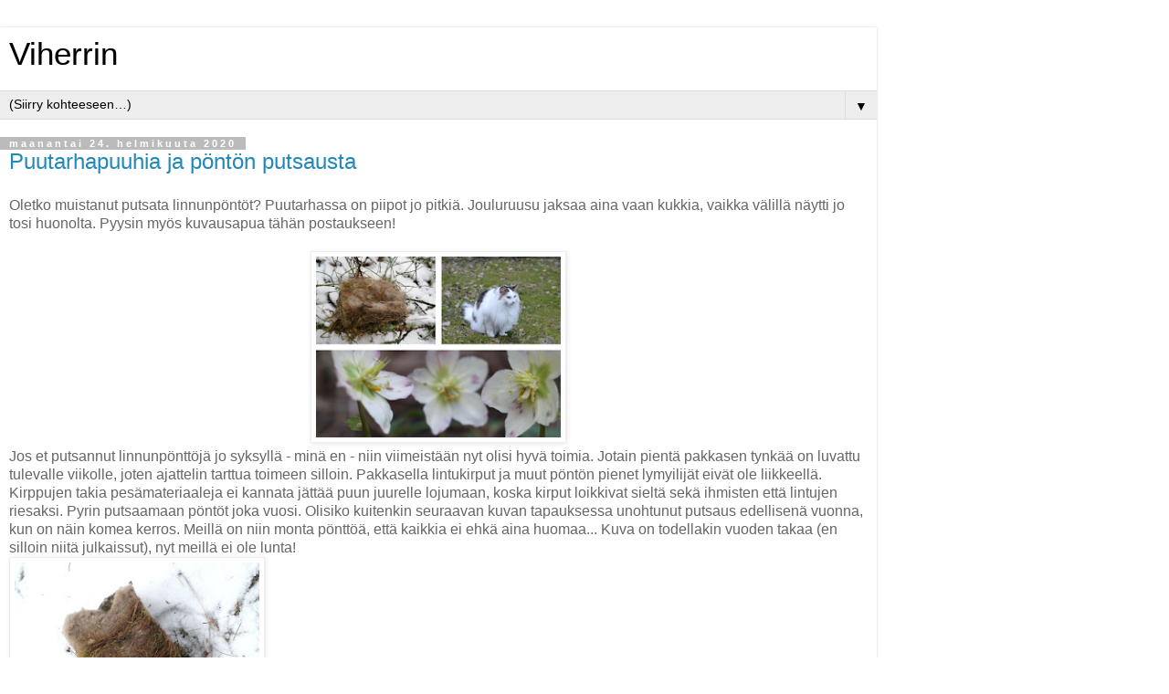

--- FILE ---
content_type: text/html; charset=UTF-8
request_url: http://www.viherrin.com/2020/02/?m=1
body_size: 20483
content:
<!DOCTYPE html>
<html class='v2' dir='ltr' lang='fi'>
<head>
<link href='https://www.blogger.com/static/v1/widgets/3772415480-widget_css_mobile_2_bundle.css' rel='stylesheet' type='text/css'/>
<meta content='width=device-width,initial-scale=1.0,minimum-scale=1.0,maximum-scale=1.0' name='viewport'/>
<meta content='text/html; charset=UTF-8' http-equiv='Content-Type'/>
<meta content='blogger' name='generator'/>
<link href='http://www.viherrin.com/favicon.ico' rel='icon' type='image/x-icon'/>
<link href='http://www.viherrin.com/2020/02/' rel='canonical'/>
<link rel="alternate" type="application/atom+xml" title="Viherrin - Atom" href="http://www.viherrin.com/feeds/posts/default" />
<link rel="alternate" type="application/rss+xml" title="Viherrin - RSS" href="http://www.viherrin.com/feeds/posts/default?alt=rss" />
<link rel="service.post" type="application/atom+xml" title="Viherrin - Atom" href="https://www.blogger.com/feeds/8071215921280442130/posts/default" />
<!--Can't find substitution for tag [blog.ieCssRetrofitLinks]-->
<meta content='Piha ja puutarha, DIY.
Näkökulmana kauneutta, tietoa, mielenrauhaa ja iloa.' name='description'/>
<meta content='http://www.viherrin.com/2020/02/' property='og:url'/>
<meta content='Viherrin' property='og:title'/>
<meta content='Piha ja puutarha, DIY.
Näkökulmana kauneutta, tietoa, mielenrauhaa ja iloa.' property='og:description'/>
<title>Viherrin: helmikuuta 2020</title>
<style id='page-skin-1' type='text/css'><!--
/*
-----------------------------------------------
Blogger Template Style
Name:     Simple
Designer: Blogger
URL:      www.blogger.com
----------------------------------------------- */
/* Content
----------------------------------------------- */
body {
font: normal normal 12px 'Trebuchet MS', Trebuchet, Verdana, sans-serif;
color: #666666;
background: #ffffff none repeat scroll top left;
padding: 0 0 0 0;
}
html body .region-inner {
min-width: 0;
max-width: 100%;
width: auto;
}
h2 {
font-size: 22px;
}
a:link {
text-decoration:none;
color: #2288bb;
}
a:visited {
text-decoration:none;
color: #888888;
}
a:hover {
text-decoration:underline;
color: #33aaff;
}
.body-fauxcolumn-outer .fauxcolumn-inner {
background: transparent none repeat scroll top left;
_background-image: none;
}
.body-fauxcolumn-outer .cap-top {
position: absolute;
z-index: 1;
height: 400px;
width: 100%;
}
.body-fauxcolumn-outer .cap-top .cap-left {
width: 100%;
background: transparent none repeat-x scroll top left;
_background-image: none;
}
.content-outer {
-moz-box-shadow: 0 0 0 rgba(0, 0, 0, .15);
-webkit-box-shadow: 0 0 0 rgba(0, 0, 0, .15);
-goog-ms-box-shadow: 0 0 0 #333333;
box-shadow: 0 0 0 rgba(0, 0, 0, .15);
margin-bottom: 1px;
}
.content-inner {
padding: 10px 40px;
}
.content-inner {
background-color: #ffffff;
}
/* Header
----------------------------------------------- */
.header-outer {
background: transparent none repeat-x scroll 0 -400px;
_background-image: none;
}
.Header h1 {
font: normal normal 40px 'Trebuchet MS',Trebuchet,Verdana,sans-serif;
color: #000000;
text-shadow: 0 0 0 rgba(0, 0, 0, .2);
}
.Header h1 a {
color: #000000;
}
.Header .description {
font-size: 18px;
color: #000000;
}
.header-inner .Header .titlewrapper {
padding: 22px 0;
}
.header-inner .Header .descriptionwrapper {
padding: 0 0;
}
/* Tabs
----------------------------------------------- */
.tabs-inner .section:first-child {
border-top: 0 solid #dddddd;
}
.tabs-inner .section:first-child ul {
margin-top: -1px;
border-top: 1px solid #dddddd;
border-left: 1px solid #dddddd;
border-right: 1px solid #dddddd;
}
.tabs-inner .widget ul {
background: transparent none repeat-x scroll 0 -800px;
_background-image: none;
border-bottom: 1px solid #dddddd;
margin-top: 0;
margin-left: -30px;
margin-right: -30px;
}
.tabs-inner .widget li a {
display: inline-block;
padding: .6em 1em;
font: normal normal 12px 'Trebuchet MS', Trebuchet, Verdana, sans-serif;
color: #000000;
border-left: 1px solid #ffffff;
border-right: 1px solid #dddddd;
}
.tabs-inner .widget li:first-child a {
border-left: none;
}
.tabs-inner .widget li.selected a, .tabs-inner .widget li a:hover {
color: #000000;
background-color: #eeeeee;
text-decoration: none;
}
/* Columns
----------------------------------------------- */
.main-outer {
border-top: 0 solid #dddddd;
}
.fauxcolumn-left-outer .fauxcolumn-inner {
border-right: 1px solid #dddddd;
}
.fauxcolumn-right-outer .fauxcolumn-inner {
border-left: 1px solid #dddddd;
}
/* Headings
----------------------------------------------- */
div.widget > h2,
div.widget h2.title {
margin: 0 0 1em 0;
font: normal bold 11px 'Trebuchet MS',Trebuchet,Verdana,sans-serif;
color: #000000;
}
/* Widgets
----------------------------------------------- */
.widget .zippy {
color: #999999;
text-shadow: 2px 2px 1px rgba(0, 0, 0, .1);
}
.widget .popular-posts ul {
list-style: none;
}
/* Posts
----------------------------------------------- */
h2.date-header {
font: normal bold 11px Arial, Tahoma, Helvetica, FreeSans, sans-serif;
}
.date-header span {
background-color: #bbbbbb;
color: #ffffff;
padding: 0.4em;
letter-spacing: 3px;
margin: inherit;
}
.main-inner {
padding-top: 35px;
padding-bottom: 65px;
}
.main-inner .column-center-inner {
padding: 0 0;
}
.main-inner .column-center-inner .section {
margin: 0 1em;
}
.post {
margin: 0 0 45px 0;
}
h3.post-title, .comments h4 {
font: normal normal 22px 'Trebuchet MS',Trebuchet,Verdana,sans-serif;
margin: .75em 0 0;
}
.post-body {
font-size: 110%;
line-height: 1.4;
position: relative;
}
.post-body img, .post-body .tr-caption-container, .Profile img, .Image img,
.BlogList .item-thumbnail img {
padding: 2px;
background: #ffffff;
border: 1px solid #eeeeee;
-moz-box-shadow: 1px 1px 5px rgba(0, 0, 0, .1);
-webkit-box-shadow: 1px 1px 5px rgba(0, 0, 0, .1);
box-shadow: 1px 1px 5px rgba(0, 0, 0, .1);
}
.post-body img, .post-body .tr-caption-container {
padding: 5px;
}
.post-body .tr-caption-container {
color: #666666;
}
.post-body .tr-caption-container img {
padding: 0;
background: transparent;
border: none;
-moz-box-shadow: 0 0 0 rgba(0, 0, 0, .1);
-webkit-box-shadow: 0 0 0 rgba(0, 0, 0, .1);
box-shadow: 0 0 0 rgba(0, 0, 0, .1);
}
.post-header {
margin: 0 0 1.5em;
line-height: 1.6;
font-size: 90%;
}
.post-footer {
margin: 20px -2px 0;
padding: 5px 10px;
color: #666666;
background-color: #eeeeee;
border-bottom: 1px solid #eeeeee;
line-height: 1.6;
font-size: 90%;
}
#comments .comment-author {
padding-top: 1.5em;
border-top: 1px solid #dddddd;
background-position: 0 1.5em;
}
#comments .comment-author:first-child {
padding-top: 0;
border-top: none;
}
.avatar-image-container {
margin: .2em 0 0;
}
#comments .avatar-image-container img {
border: 1px solid #eeeeee;
}
/* Comments
----------------------------------------------- */
.comments .comments-content .icon.blog-author {
background-repeat: no-repeat;
background-image: url([data-uri]);
}
.comments .comments-content .loadmore a {
border-top: 1px solid #999999;
border-bottom: 1px solid #999999;
}
.comments .comment-thread.inline-thread {
background-color: #eeeeee;
}
.comments .continue {
border-top: 2px solid #999999;
}
/* Accents
---------------------------------------------- */
.section-columns td.columns-cell {
border-left: 1px solid #dddddd;
}
.blog-pager {
background: transparent url(https://resources.blogblog.com/blogblog/data/1kt/simple/paging_dot.png) repeat-x scroll top center;
}
.blog-pager-older-link, .home-link,
.blog-pager-newer-link {
background-color: #ffffff;
padding: 5px;
}
.footer-outer {
border-top: 1px dashed #bbbbbb;
}
/* Mobile
----------------------------------------------- */
body.mobile  {
background-size: auto;
}
.mobile .body-fauxcolumn-outer {
background: transparent none repeat scroll top left;
}
.mobile .body-fauxcolumn-outer .cap-top {
background-size: 100% auto;
}
.mobile .content-outer {
-webkit-box-shadow: 0 0 3px rgba(0, 0, 0, .15);
box-shadow: 0 0 3px rgba(0, 0, 0, .15);
}
.mobile .tabs-inner .widget ul {
margin-left: 0;
margin-right: 0;
}
.mobile .post {
margin: 0;
}
.mobile .main-inner .column-center-inner .section {
margin: 0;
}
.mobile .date-header span {
padding: 0.1em 10px;
margin: 0 -10px;
}
.mobile h3.post-title {
margin: 0;
}
.mobile .blog-pager {
background: transparent none no-repeat scroll top center;
}
.mobile .footer-outer {
border-top: none;
}
.mobile .main-inner, .mobile .footer-inner {
background-color: #ffffff;
}
.mobile-index-contents {
color: #666666;
}
.mobile-link-button {
background-color: #2288bb;
}
.mobile-link-button a:link, .mobile-link-button a:visited {
color: #ffffff;
}
.mobile .tabs-inner .section:first-child {
border-top: none;
}
.mobile .tabs-inner .PageList .widget-content {
background-color: #eeeeee;
color: #000000;
border-top: 1px solid #dddddd;
border-bottom: 1px solid #dddddd;
}
.mobile .tabs-inner .PageList .widget-content .pagelist-arrow {
border-left: 1px solid #dddddd;
}

--></style>
<style id='template-skin-1' type='text/css'><!--
body {
min-width: 960px;
}
.content-outer, .content-fauxcolumn-outer, .region-inner {
min-width: 960px;
max-width: 960px;
_width: 960px;
}
.main-inner .columns {
padding-left: 0;
padding-right: 0;
}
.main-inner .fauxcolumn-center-outer {
left: 0;
right: 0;
/* IE6 does not respect left and right together */
_width: expression(this.parentNode.offsetWidth -
parseInt("0") -
parseInt("0") + 'px');
}
.main-inner .fauxcolumn-left-outer {
width: 0;
}
.main-inner .fauxcolumn-right-outer {
width: 0;
}
.main-inner .column-left-outer {
width: 0;
right: 100%;
margin-left: -0;
}
.main-inner .column-right-outer {
width: 0;
margin-right: -0;
}
#layout {
min-width: 0;
}
#layout .content-outer {
min-width: 0;
width: 800px;
}
#layout .region-inner {
min-width: 0;
width: auto;
}
body#layout div.add_widget {
padding: 8px;
}
body#layout div.add_widget a {
margin-left: 32px;
}
--></style>
<script type='text/javascript'>
        (function(i,s,o,g,r,a,m){i['GoogleAnalyticsObject']=r;i[r]=i[r]||function(){
        (i[r].q=i[r].q||[]).push(arguments)},i[r].l=1*new Date();a=s.createElement(o),
        m=s.getElementsByTagName(o)[0];a.async=1;a.src=g;m.parentNode.insertBefore(a,m)
        })(window,document,'script','https://www.google-analytics.com/analytics.js','ga');
        ga('create', 'UA-105313621-1', 'auto', 'blogger');
        ga('blogger.send', 'pageview');
      </script>
<link href='https://www.blogger.com/dyn-css/authorization.css?targetBlogID=8071215921280442130&amp;zx=5f37502e-764d-45ff-a9a1-e90479fef1d7' media='none' onload='if(media!=&#39;all&#39;)media=&#39;all&#39;' rel='stylesheet'/><noscript><link href='https://www.blogger.com/dyn-css/authorization.css?targetBlogID=8071215921280442130&amp;zx=5f37502e-764d-45ff-a9a1-e90479fef1d7' rel='stylesheet'/></noscript>
<meta name='google-adsense-platform-account' content='ca-host-pub-1556223355139109'/>
<meta name='google-adsense-platform-domain' content='blogspot.com'/>

</head>
<body class='loading mobile variant-simplysimple'>
<div class='navbar section' id='navbar' name='Navigointipalkki'><div class='widget Navbar' data-version='1' id='Navbar1'><script type="text/javascript">
    function setAttributeOnload(object, attribute, val) {
      if(window.addEventListener) {
        window.addEventListener('load',
          function(){ object[attribute] = val; }, false);
      } else {
        window.attachEvent('onload', function(){ object[attribute] = val; });
      }
    }
  </script>
<script type="text/javascript">
(function() {
var script = document.createElement('script');
script.type = 'text/javascript';
script.src = '//pagead2.googlesyndication.com/pagead/js/google_top_exp.js';
var head = document.getElementsByTagName('head')[0];
if (head) {
head.appendChild(script);
}})();
</script>
</div></div>
<div class='body-fauxcolumns'>
<div class='fauxcolumn-outer body-fauxcolumn-outer'>
<div class='cap-top'>
<div class='cap-left'></div>
<div class='cap-right'></div>
</div>
<div class='fauxborder-left'>
<div class='fauxborder-right'></div>
<div class='fauxcolumn-inner'>
</div>
</div>
<div class='cap-bottom'>
<div class='cap-left'></div>
<div class='cap-right'></div>
</div>
</div>
</div>
<div class='content'>
<div class='content-fauxcolumns'>
<div class='fauxcolumn-outer content-fauxcolumn-outer'>
<div class='cap-top'>
<div class='cap-left'></div>
<div class='cap-right'></div>
</div>
<div class='fauxborder-left'>
<div class='fauxborder-right'></div>
<div class='fauxcolumn-inner'>
</div>
</div>
<div class='cap-bottom'>
<div class='cap-left'></div>
<div class='cap-right'></div>
</div>
</div>
</div>
<div class='content-outer'>
<div class='content-cap-top cap-top'>
<div class='cap-left'></div>
<div class='cap-right'></div>
</div>
<div class='fauxborder-left content-fauxborder-left'>
<div class='fauxborder-right content-fauxborder-right'></div>
<div class='content-inner'>
<header>
<div class='header-outer'>
<div class='header-cap-top cap-top'>
<div class='cap-left'></div>
<div class='cap-right'></div>
</div>
<div class='fauxborder-left header-fauxborder-left'>
<div class='fauxborder-right header-fauxborder-right'></div>
<div class='region-inner header-inner'>
<div class='header section' id='header' name='Otsikko'><div class='widget Header' data-version='1' id='Header1'>
<div id='header-inner'>
<div class='titlewrapper' style='background: transparent'>
<h1 class='title' style='background: transparent; border-width: 0px'>
<a href='http://www.viherrin.com/?m=1'>
Viherrin
</a>
</h1>
</div>
<div class='descriptionwrapper'>
<p class='description'><span>
</span></p>
</div>
</div>
</div></div>
</div>
</div>
<div class='header-cap-bottom cap-bottom'>
<div class='cap-left'></div>
<div class='cap-right'></div>
</div>
</div>
</header>
<div class='tabs-outer'>
<div class='tabs-cap-top cap-top'>
<div class='cap-left'></div>
<div class='cap-right'></div>
</div>
<div class='fauxborder-left tabs-fauxborder-left'>
<div class='fauxborder-right tabs-fauxborder-right'></div>
<div class='region-inner tabs-inner'>
<div class='tabs section' id='crosscol' name='Kaikki sarakkeet'><div class='widget PageList' data-version='1' id='PageList1'>
<h2>Lisää luettavaa!</h2>
<div class='widget-content'>
<select id='PageList1_select'>
<option disabled='disabled' hidden='hidden' selected='selected' value=''>
(Siirry kohteeseen&#8230;)
</option>
<option value='http://www.viherrin.com/p/mika-viherrin.html?m=1'>Mikä Viherrin?</option>
<option value='http://www.viherrin.com/p/nopo-kissa.html?m=1'>Nöpö-kissa</option>
</select>
<span class='pagelist-arrow'>&#9660;</span>
<div class='clear'></div>
</div>
</div></div>
<div class='tabs no-items section' id='crosscol-overflow' name='Cross-Column 2'></div>
</div>
</div>
<div class='tabs-cap-bottom cap-bottom'>
<div class='cap-left'></div>
<div class='cap-right'></div>
</div>
</div>
<div class='main-outer'>
<div class='main-cap-top cap-top'>
<div class='cap-left'></div>
<div class='cap-right'></div>
</div>
<div class='fauxborder-left main-fauxborder-left'>
<div class='fauxborder-right main-fauxborder-right'></div>
<div class='region-inner main-inner'>
<div class='columns fauxcolumns'>
<div class='fauxcolumn-outer fauxcolumn-center-outer'>
<div class='cap-top'>
<div class='cap-left'></div>
<div class='cap-right'></div>
</div>
<div class='fauxborder-left'>
<div class='fauxborder-right'></div>
<div class='fauxcolumn-inner'>
</div>
</div>
<div class='cap-bottom'>
<div class='cap-left'></div>
<div class='cap-right'></div>
</div>
</div>
<div class='fauxcolumn-outer fauxcolumn-left-outer'>
<div class='cap-top'>
<div class='cap-left'></div>
<div class='cap-right'></div>
</div>
<div class='fauxborder-left'>
<div class='fauxborder-right'></div>
<div class='fauxcolumn-inner'>
</div>
</div>
<div class='cap-bottom'>
<div class='cap-left'></div>
<div class='cap-right'></div>
</div>
</div>
<div class='fauxcolumn-outer fauxcolumn-right-outer'>
<div class='cap-top'>
<div class='cap-left'></div>
<div class='cap-right'></div>
</div>
<div class='fauxborder-left'>
<div class='fauxborder-right'></div>
<div class='fauxcolumn-inner'>
</div>
</div>
<div class='cap-bottom'>
<div class='cap-left'></div>
<div class='cap-right'></div>
</div>
</div>
<!-- corrects IE6 width calculation -->
<div class='columns-inner'>
<div class='column-center-outer'>
<div class='column-center-inner'>
<div class='main section' id='main' name='Ensisijainen'><div class='widget Blog' data-version='1' id='Blog1'>
<div class='blog-posts hfeed'>
<div class='date-outer'>
<h2 class='date-header'><span>maanantai 24. helmikuuta 2020</span></h2>
<div class='date-posts'>
<div class='post-outer'>
<div class='post hentry uncustomized-post-template' itemscope='itemscope' itemtype='http://schema.org/BlogPosting'>
<meta content='https://blogger.googleusercontent.com/img/b/R29vZ2xl/AVvXsEiKkQjonYQ-6K7boX0kkSjj31gPjHtmkXsxPv1n5j58mCRFHwTBkoABCThCLpcKMbkzalm9vDq4G80mTLwRPi2-1zoK8VE3o-qnb785WIFyFl57Tr5KGAGYVP3l0u1QGw94NmjwnOEUGy8/s72-c/Kansi+uusi.png' itemprop='image_url'/>
<meta content='8071215921280442130' itemprop='blogId'/>
<meta content='4807793331071269074' itemprop='postId'/>
<a name='4807793331071269074'></a>
<h3 class='post-title entry-title' itemprop='name'>
<a href='http://www.viherrin.com/2020/02/puutarhapuuhia-ja-ponton-putsausta.html?m=1'>Puutarhapuuhia ja pöntön putsausta</a>
</h3>
<div class='post-header'>
<div class='post-header-line-1'></div>
</div>
<div class='post-body entry-content' id='post-body-4807793331071269074' itemprop='articleBody'>
Oletko muistanut putsata linnunpöntöt? Puutarhassa on piipot jo pitkiä. Jouluruusu jaksaa aina vaan kukkia, vaikka välillä näytti jo tosi huonolta. Pyysin myös kuvausapua tähän postaukseen!<br />
<div class="separator" style="clear: both; text-align: center;">
</div>
<a href="https://blogger.googleusercontent.com/img/b/R29vZ2xl/AVvXsEhGbv-UXlnykVS9U6AmJmfTHaEA7tLnZ2j7r-L_Ky7PId_JmolUGkqSO42k2KuXDCtOK2mWtCV2OCqdYIuJk3bs1hDE3B-2OhW_QzskPVrKWrSW1LXA1cd3yStxuz35ePwj00OMdcYeEQY/s1600/kansi.png" imageanchor="1" style=""></a><a href="https://blogger.googleusercontent.com/img/b/R29vZ2xl/AVvXsEhGbv-UXlnykVS9U6AmJmfTHaEA7tLnZ2j7r-L_Ky7PId_JmolUGkqSO42k2KuXDCtOK2mWtCV2OCqdYIuJk3bs1hDE3B-2OhW_QzskPVrKWrSW1LXA1cd3yStxuz35ePwj00OMdcYeEQY/s1600/kansi.png" imageanchor="1" style=""></a><br />
<div class="separator" style="clear: both; text-align: center;">
<a href="https://blogger.googleusercontent.com/img/b/R29vZ2xl/AVvXsEiKkQjonYQ-6K7boX0kkSjj31gPjHtmkXsxPv1n5j58mCRFHwTBkoABCThCLpcKMbkzalm9vDq4G80mTLwRPi2-1zoK8VE3o-qnb785WIFyFl57Tr5KGAGYVP3l0u1QGw94NmjwnOEUGy8/s1600/Kansi+uusi.png" imageanchor="1" style=""><img border="0" data-original-height="600" data-original-width="800" height="210" src="https://blogger.googleusercontent.com/img/b/R29vZ2xl/AVvXsEiKkQjonYQ-6K7boX0kkSjj31gPjHtmkXsxPv1n5j58mCRFHwTBkoABCThCLpcKMbkzalm9vDq4G80mTLwRPi2-1zoK8VE3o-qnb785WIFyFl57Tr5KGAGYVP3l0u1QGw94NmjwnOEUGy8/s280/Kansi+uusi.png" width="280" /></a></div>
Jos et putsannut linnunpönttöjä jo syksyllä - minä en - niin viimeistään nyt olisi hyvä toimia. Jotain pientä pakkasen tynkää on luvattu tulevalle viikolle, joten ajattelin tarttua toimeen silloin. Pakkasella lintukirput ja muut pöntön pienet lymyilijät eivät ole liikkeellä. Kirppujen takia pesämateriaaleja ei kannata jättää puun juurelle lojumaan, koska kirput loikkivat sieltä sekä ihmisten että lintujen riesaksi. Pyrin putsaamaan pöntöt joka vuosi. Olisiko kuitenkin seuraavan kuvan tapauksessa unohtunut putsaus edellisenä vuonna, kun on näin komea kerros. Meillä on niin monta pönttöä, että kaikkia ei ehkä aina huomaa... Kuva on todellakin vuoden takaa (en silloin niitä julkaissut), nyt meillä ei ole lunta!<br />
<div style="text-align: left;">
<a href="https://blogger.googleusercontent.com/img/b/R29vZ2xl/AVvXsEjxmhB5VqO5H00AHm98_ImwkbLuVw6KiU1q4wnI2RO5BQGsimaoAMX-rypca0YX-ZrnE69epKIFbdIV7AOiU1DyiEbKAlzlwXFVrkbmWQDkORd4AE6_nizP9C7UrG6jJsW9RCX0-ZdCIYg/s1600/IMG_20180402_194147.jpg" imageanchor="1" style=""><img border="0" data-original-height="900" data-original-width="1200" height="210" src="https://blogger.googleusercontent.com/img/b/R29vZ2xl/AVvXsEjxmhB5VqO5H00AHm98_ImwkbLuVw6KiU1q4wnI2RO5BQGsimaoAMX-rypca0YX-ZrnE69epKIFbdIV7AOiU1DyiEbKAlzlwXFVrkbmWQDkORd4AE6_nizP9C7UrG6jJsW9RCX0-ZdCIYg/s280/IMG_20180402_194147.jpg" width="280" /></a></div>
Katkoin nyt viikonloppuna paljon talventörröttäjiä. Silppusin perennojen varsia kukkapenkkiin. Minusta huurteiset talventörröttäjät ovat tosi kauniita, mutta on jäänyt huurteet vähiin täällä tänä "talvena". Piippoja sen sijaan nousee jo oikein komeasti ja vihreitä lehtiäkin löytyy.<br />
<table cellpadding="0" cellspacing="0" class="tr-caption-container" style="float: left; margin-right: 1em; text-align: left;"><tbody>
<tr><td style="text-align: center;"><a href="https://blogger.googleusercontent.com/img/b/R29vZ2xl/AVvXsEi0vaWShKUQvibLW5VVfytGRH9gUinZmU27wnLZGv2Qhf_2rgdcB-yo4xDPbr56-oAWHKDp1FRHSwQdN-wg2YhjMGVajo8vfp0LcKO7v0x-vYFZqZsCZ4CCWquA0eIOnbMwP9tUy5m17vc/s1600/silputaan.JPG" imageanchor="1" style=""><img border="0" data-original-height="800" data-original-width="1200" height="186" src="https://blogger.googleusercontent.com/img/b/R29vZ2xl/AVvXsEi0vaWShKUQvibLW5VVfytGRH9gUinZmU27wnLZGv2Qhf_2rgdcB-yo4xDPbr56-oAWHKDp1FRHSwQdN-wg2YhjMGVajo8vfp0LcKO7v0x-vYFZqZsCZ4CCWquA0eIOnbMwP9tUy5m17vc/s280/silputaan.JPG" width="280" /></a></td></tr>
<tr><td class="tr-caption" style="text-align: center;">Nips-naps vanhat pois ja uutta nousee.</td></tr>
</tbody></table>
<br />
<table cellpadding="0" cellspacing="0" class="tr-caption-container" style="float: left; margin-right: 1em; text-align: left;"><tbody>
<tr><td style="text-align: center;"><a href="https://blogger.googleusercontent.com/img/b/R29vZ2xl/AVvXsEgugQ27vKgr-dIgEife1Ads5qJ2qMeSyBqCTsub-DBVrFhZgh2bkah5fzh5iYyx86r42JAkFQN4Dky4WfpeUdnIPc_GwUjdsJTMPZW_3IKbpwLbKb0_o2BPzFbcVdyXyLbh2dzN6X6EkNM/s1600/piipot.JPG" imageanchor="1" style=""><img border="0" data-original-height="800" data-original-width="1200" height="186" src="https://blogger.googleusercontent.com/img/b/R29vZ2xl/AVvXsEgugQ27vKgr-dIgEife1Ads5qJ2qMeSyBqCTsub-DBVrFhZgh2bkah5fzh5iYyx86r42JAkFQN4Dky4WfpeUdnIPc_GwUjdsJTMPZW_3IKbpwLbKb0_o2BPzFbcVdyXyLbh2dzN6X6EkNM/s280/piipot.JPG" width="280" /></a></td></tr>
<tr><td class="tr-caption" style="text-align: center;">Sipulikukat ovat jo vahvasti tulossa</td></tr>
</tbody></table>
<br />
<div class="separator" style="clear: both; text-align: center;">
</div>
<br />
<table cellpadding="0" cellspacing="0" class="tr-caption-container" style="float: left; margin-right: 1em; text-align: left;"><tbody>
<tr><td style="text-align: center;"><a href="https://blogger.googleusercontent.com/img/b/R29vZ2xl/AVvXsEikbyKLELeax3AKY2IpQjUGs1jrh3YkPQ5Hxx8tuSuyq2XxrynhiFRFeTXnubCTROusFAEyq_I3h1xii6bLHNyw9R0UqohsXwLt5Ai7XR8fBM3baKqvITYQrr9flOrFuwx136PkOXhEKec/s1600/N%25C3%25B6p%25C3%25B6+pallo.JPG" imageanchor="1" style=""><img border="0" data-original-height="800" data-original-width="1200" height="186" src="https://blogger.googleusercontent.com/img/b/R29vZ2xl/AVvXsEikbyKLELeax3AKY2IpQjUGs1jrh3YkPQ5Hxx8tuSuyq2XxrynhiFRFeTXnubCTROusFAEyq_I3h1xii6bLHNyw9R0UqohsXwLt5Ai7XR8fBM3baKqvITYQrr9flOrFuwx136PkOXhEKec/s280/N%25C3%25B6p%25C3%25B6+pallo.JPG" width="280" /></a></td></tr>
<tr><td class="tr-caption" style="text-align: center;">Nöpön taustalla syksyllä kukkasipuleille tehty väliaikainen penkki. Sieltä ei onneksi vielä nouse kuin joku yksittäinen piippo.</td></tr>
</tbody></table>
<div class="separator" style="clear: both; text-align: center;">
</div>
Kaipasin uusia näkökulmia puutarhaan ja pyysin poikaani ottamaan muutaman kuvan. Niitä on seuraavina: vesipumppu, näkösuojaa tarjoava havu, jouluruusut sekä kuvaajan selfie (tämä on tietysti minusta paras). Jouluruusut ovat todella kestäviä, niistä on alempana vielä toinen vertailukuva!<br />
<div class="separator" style="clear: both; text-align: center;">
<a href="https://blogger.googleusercontent.com/img/b/R29vZ2xl/AVvXsEifErbKbRtShdurI_72kbluz0uxgoBLNaWjHcczyY7wUGXMppFLyEPyPImLR6Qc-WiGKbpjFZkKn6xQ1RV7pEPyuqly_hBxeL7OCZxAis1xGviLlRYqdq6AAsPpQO9mm-ewitgqGwJsWRw/s1600/vesipumppu.JPG" imageanchor="1" style=""><img border="0" data-original-height="800" data-original-width="1200" height="186" src="https://blogger.googleusercontent.com/img/b/R29vZ2xl/AVvXsEifErbKbRtShdurI_72kbluz0uxgoBLNaWjHcczyY7wUGXMppFLyEPyPImLR6Qc-WiGKbpjFZkKn6xQ1RV7pEPyuqly_hBxeL7OCZxAis1xGviLlRYqdq6AAsPpQO9mm-ewitgqGwJsWRw/s280/vesipumppu.JPG" width="280" /></a></div>
<br />
<div class="separator" style="clear: both; text-align: center;">
<a href="https://blogger.googleusercontent.com/img/b/R29vZ2xl/AVvXsEj22GxycDOYlYVa3nILPeGzO-qh6tU6WNp6BHmrrFsdp87ZYoe_OW4uu1-cn5Nyv4geo9OZqxVDAeRJGFc__BFuqsAmX9armUg34PVXLA6atr24AvEBCG0fUu3OWjaEfsGj04s4GlHEgAc/s1600/havuverho.JPG" imageanchor="1" style=""><img border="0" data-original-height="800" data-original-width="1200" height="186" src="https://blogger.googleusercontent.com/img/b/R29vZ2xl/AVvXsEj22GxycDOYlYVa3nILPeGzO-qh6tU6WNp6BHmrrFsdp87ZYoe_OW4uu1-cn5Nyv4geo9OZqxVDAeRJGFc__BFuqsAmX9armUg34PVXLA6atr24AvEBCG0fUu3OWjaEfsGj04s4GlHEgAc/s280/havuverho.JPG" width="280" /></a></div>
<br />
<br />
<div class="separator" style="clear: both; text-align: center;">
<a href="https://blogger.googleusercontent.com/img/b/R29vZ2xl/AVvXsEiPS_yiiMumvDLv2svGUSPQ4OkHolH3YcP22ix5Tt4RpFgnHVSbI95uIZMdbS8NrxJBZPiur84thc9ApT5Vyk_Gs3SofgQS_nQ9wdQLQ42SCEe8YXzjzPeLk5gYmUOZsOPBN0dz1n-0w70/s1600/jouluruusu.JPG" imageanchor="1" style=""><img border="0" data-original-height="800" data-original-width="1200" height="185" src="https://blogger.googleusercontent.com/img/b/R29vZ2xl/AVvXsEiPS_yiiMumvDLv2svGUSPQ4OkHolH3YcP22ix5Tt4RpFgnHVSbI95uIZMdbS8NrxJBZPiur84thc9ApT5Vyk_Gs3SofgQS_nQ9wdQLQ42SCEe8YXzjzPeLk5gYmUOZsOPBN0dz1n-0w70/s280/jouluruusu.JPG" width="280" /></a></div>
<div class="separator" style="clear: both; text-align: center;">
</div>
<a href="https://blogger.googleusercontent.com/img/b/R29vZ2xl/AVvXsEgur0b1erh7gt2A4_aN9MmZCagEhOwwnNfpyTID1Ng9Bh6YP_0Xfd320PkgMq0h3YI_31jMpN0GiItQYxgydj6xEBaXzX78gy6-XPxHQ8qJ7dDYridj-wxbimiXUTaEgcziynFNdKVsBxc/s1600/kuvaaja.JPG" imageanchor="1" style=""><img border="0" data-original-height="800" data-original-width="1200" height="186" src="https://blogger.googleusercontent.com/img/b/R29vZ2xl/AVvXsEgur0b1erh7gt2A4_aN9MmZCagEhOwwnNfpyTID1Ng9Bh6YP_0Xfd320PkgMq0h3YI_31jMpN0GiItQYxgydj6xEBaXzX78gy6-XPxHQ8qJ7dDYridj-wxbimiXUTaEgcziynFNdKVsBxc/s280/kuvaaja.JPG" width="280" /></a><br />
<u></u><br />
<div class="separator" style="clear: both; text-align: center;">
</div>
<div class="separator" style="clear: both; text-align: center;">
<a href="https://blogger.googleusercontent.com/img/b/R29vZ2xl/AVvXsEiPS_yiiMumvDLv2svGUSPQ4OkHolH3YcP22ix5Tt4RpFgnHVSbI95uIZMdbS8NrxJBZPiur84thc9ApT5Vyk_Gs3SofgQS_nQ9wdQLQ42SCEe8YXzjzPeLk5gYmUOZsOPBN0dz1n-0w70/s1600/jouluruusu.JPG" imageanchor="1" style=""></a></div>
Jouluruusut ovat todella sitkeitä sissejä! Seuraavassa kuvassa ovat samat kukat 4. helmikuuta pakkasella. Ne makasivat maassa ja ajattelin niiden kuihtuneen. Mutta sieltä ne vaan nousivat, kun taas lämpeni. Ei ihme, että vähän näyttävät jo kuluneilta.<br />
<br />
<div class="separator" style="clear: both; text-align: center;">
<a href="https://blogger.googleusercontent.com/img/b/R29vZ2xl/AVvXsEhaUavmB3B-oIW4_Y40e63qrS14VBEF02FO1kPI9gFrqddEYG1iEXB-6W25cUSFczzuAciUbao22O3wadg_ku2D0LG9WA5o4qqRQS-ZWXT_CjMRntbQhkA8T9KOX61NNgbX1pBSpdgWgFA/s1600/jouluruusu+pakkasella.jpg" imageanchor="1" style=""><img border="0" data-original-height="900" data-original-width="1200" height="210" src="https://blogger.googleusercontent.com/img/b/R29vZ2xl/AVvXsEhaUavmB3B-oIW4_Y40e63qrS14VBEF02FO1kPI9gFrqddEYG1iEXB-6W25cUSFczzuAciUbao22O3wadg_ku2D0LG9WA5o4qqRQS-ZWXT_CjMRntbQhkA8T9KOX61NNgbX1pBSpdgWgFA/s280/jouluruusu+pakkasella.jpg" width="280" /></a></div>
<div style="text-align: center;">
<br /></div>
<div class="separator" style="clear: both; text-align: center;">
<a href="https://blogger.googleusercontent.com/img/b/R29vZ2xl/AVvXsEi1hPnhRloi7UhQt-e73GYH_fw-zuGNkwJoHWmOaBk2qIp8LEjsL8LhMF05nP_NpgBbGMnNNBsJgr1qNEQDQHs-Imw8W6kuxd3WWWDfxPIgBUE7NcrqvCEAAoijojA0RvNl-oZNh1RP4wQ/s1600/paju.JPG" imageanchor="1" style=""><img border="0" data-original-height="1600" data-original-width="1140" height="320" src="https://blogger.googleusercontent.com/img/b/R29vZ2xl/AVvXsEi1hPnhRloi7UhQt-e73GYH_fw-zuGNkwJoHWmOaBk2qIp8LEjsL8LhMF05nP_NpgBbGMnNNBsJgr1qNEQDQHs-Imw8W6kuxd3WWWDfxPIgBUE7NcrqvCEAAoijojA0RvNl-oZNh1RP4wQ/s320/paju.JPG" width="227" /></a></div>
<div style="text-align: center;">
Pajunkissojakin voi jo silitellä.</div>
<div style="text-align: center;">
Mukavaa uutta viikkoa!</div>
<br />
<br />
<br />
<div style='clear: both;'></div>
</div>
<div class='post-footer'>
<div class='post-footer-line post-footer-line-1'>
<span class='post-author vcard'>
</span>
<span class='post-timestamp'>
klo
<meta content='http://www.viherrin.com/2020/02/puutarhapuuhia-ja-ponton-putsausta.html' itemprop='url'/>
<a class='timestamp-link' href='http://www.viherrin.com/2020/02/puutarhapuuhia-ja-ponton-putsausta.html?m=1' rel='bookmark' title='permanent link'><abbr class='published' itemprop='datePublished' title='2020-02-24T07:30:00+02:00'>helmikuuta 24, 2020</abbr></a>
</span>
<span class='post-comment-link'>
<a class='comment-link' href='http://www.viherrin.com/2020/02/puutarhapuuhia-ja-ponton-putsausta.html?m=1#comment-form' onclick=''>
26 kommenttia:
  </a>
</span>
</div>
<div class='post-footer-line post-footer-line-2'>
<div class='mobile-link-button goog-inline-block' id='mobile-share-button'>
<a href='javascript:void(0);'>Jaa muille</a>
</div>
</div>
</div>
</div>
</div>
</div>
</div>
<div class='date-outer'>
<h2 class='date-header'><span>lauantai 8. helmikuuta 2020</span></h2>
<div class='date-posts'>
<div class='post-outer'>
<div class='post hentry uncustomized-post-template' itemscope='itemscope' itemtype='http://schema.org/BlogPosting'>
<meta content='https://blogger.googleusercontent.com/img/b/R29vZ2xl/AVvXsEin21w54VqicoUYgXxLqUl7Ti-5XwNE8yRZb8_97mW0k3ArqM0RzpBK4gYZMGlAWpFHmKIar3W9aKrnh9quUGxCNaGGBa3DzDVaPHSLsMdGop1nZlBwU6ssWUiv19FbJI1lWI1irKnw1Bk/s72-c/kasvissushi_otsikko.png' itemprop='image_url'/>
<meta content='8071215921280442130' itemprop='blogId'/>
<meta content='1041269538732318625' itemprop='postId'/>
<a name='1041269538732318625'></a>
<h3 class='post-title entry-title' itemprop='name'>
<a href='http://www.viherrin.com/2020/02/vegesushia-ja-ripaus-lunta.html?m=1'>Vegesushia ja ripaus lunta</a>
</h3>
<div class='post-header'>
<div class='post-header-line-1'></div>
</div>
<div class='post-body entry-content' id='post-body-1041269538732318625' itemprop='articleBody'>
<br />
<span style="font-family: &quot;trebuchet ms&quot; , sans-serif;"><br /></span>
<br />
<div class="separator" style="clear: both; text-align: center;">
<a href="https://blogger.googleusercontent.com/img/b/R29vZ2xl/AVvXsEin21w54VqicoUYgXxLqUl7Ti-5XwNE8yRZb8_97mW0k3ArqM0RzpBK4gYZMGlAWpFHmKIar3W9aKrnh9quUGxCNaGGBa3DzDVaPHSLsMdGop1nZlBwU6ssWUiv19FbJI1lWI1irKnw1Bk/s1600/kasvissushi_otsikko.png" imageanchor="1" style=""><img border="0" data-original-height="400" data-original-width="1000" height="112" src="https://blogger.googleusercontent.com/img/b/R29vZ2xl/AVvXsEin21w54VqicoUYgXxLqUl7Ti-5XwNE8yRZb8_97mW0k3ArqM0RzpBK4gYZMGlAWpFHmKIar3W9aKrnh9quUGxCNaGGBa3DzDVaPHSLsMdGop1nZlBwU6ssWUiv19FbJI1lWI1irKnw1Bk/s280/kasvissushi_otsikko.png" width="280" /></a></div>
<span style="font-family: &quot;trebuchet ms&quot; , sans-serif;">Helmikuun arki soljuu sujuvasti. Mukana postauksessa itse tehtyä kasvissushia ja ensimmäiset pikkutaimet. Kerron omat vinkkini onnistuneen sushin tekoon - eli miten tehdään hyvä riisi. Pakkanen on käynyt kääntymässä meilläkin ja lunta on ehkä sentti. Pian ne taas häipyvät molemmat, toivottavasti kasveille ei tullut vaurioita pakkasesta. Lintulaudalla piipahti pakkasilla uusi laji.</span><br />
<span style="font-family: &quot;trebuchet ms&quot; , sans-serif;"></span><br />
<span style="font-family: &quot;trebuchet ms&quot; , sans-serif;">Ekat kylvöt ovat nousseet. Kelloköynnöksen rotevat taimet ovat nostaneet päänsä. Itselleni sopii selvästi parhaiten siementen kylvö perinteisesti multaan. Kylvömultaan laitetut ovat reippaita, kosteiden papereiden väliin asetellut eivät ole itäneet. Enkä yhtään epäile etteikö muilla olisi tosi toimivia kylvölauttatsydeemejä, mutta minulla ei. Jokaisen on parasta tehdä itselle sopivalla tavalla.</span><br />
<table cellpadding="0" cellspacing="0" class="tr-caption-container" style="float: left; margin-right: 1em; text-align: left;"><tbody>
<tr><td style="text-align: center;"><a href="https://blogger.googleusercontent.com/img/b/R29vZ2xl/AVvXsEhxA6pdFZXwhJdOrsfBMfD-tBYPsu68zAYCmFZvGQNh4fhrFYVkvwomDeBdtfJvhN1YIzrK_TW__sV6JG6NGucQYEQGkiL3lQY_qjAuazYZTMK5G98AgRg-x7TLEmkIUeb9PGraaoq7NRk/s1600/pikkutaimi.JPG" imageanchor="1" style=""><img border="0" data-original-height="719" data-original-width="1000" height="201" src="https://blogger.googleusercontent.com/img/b/R29vZ2xl/AVvXsEhxA6pdFZXwhJdOrsfBMfD-tBYPsu68zAYCmFZvGQNh4fhrFYVkvwomDeBdtfJvhN1YIzrK_TW__sV6JG6NGucQYEQGkiL3lQY_qjAuazYZTMK5G98AgRg-x7TLEmkIUeb9PGraaoq7NRk/s280/pikkutaimi.JPG" width="280" /></a></td></tr>
<tr><td class="tr-caption" style="text-align: center;">Kelloköynnöksen pikkutaimi helmikuisen aamupäivän kalpeassa valossa</td></tr>
</tbody></table>
<br />
<br />
<div>
<span style="font-family: &quot;trebuchet ms&quot; , sans-serif;"><br /></span></div>
<div class="separator" style="clear: both; text-align: center;">
<a href="https://blogger.googleusercontent.com/img/b/R29vZ2xl/AVvXsEgdGwkhZhDU3F4iWt37XViPe7N1snLQ0e7mKHtThUxhqeDkyK1VJ2d4zZCwGQ4gwLO1r-KeqF9BKyxaCRwapnWYuicWzfw90EpYkPF0JzXhST-aAWoJVbzr9REKZotNgfz8hgL9HQ_y8LY/s1600/kasvissushi+vih.jpg" imageanchor="1" style=""><img border="0" data-original-height="650" data-original-width="1000" height="182" src="https://blogger.googleusercontent.com/img/b/R29vZ2xl/AVvXsEgdGwkhZhDU3F4iWt37XViPe7N1snLQ0e7mKHtThUxhqeDkyK1VJ2d4zZCwGQ4gwLO1r-KeqF9BKyxaCRwapnWYuicWzfw90EpYkPF0JzXhST-aAWoJVbzr9REKZotNgfz8hgL9HQ_y8LY/s280/kasvissushi+vih.jpg" width="280" /></a></div>
<div>
<span style="font-family: &quot;trebuchet ms&quot; , sans-serif;">Sushimestari perheessä on tyttäreni, jonka apulaisena minä häärään. Tytär ei syö kalaa, joten vegesushilla mennään. Ja se on tosi hyvää! Sinä voit käyttää mitä täytteitä haluat, mutta hyvän sushin ydin on oikein tehty riisi. Käytä sushiriisiä. Riisin huuhtelu on pieni vaiva ja parantaa ehdottomasti lopputulosta! Sen sijaan 20 minuutin riisin liotuksen voi jättää väliin, jos on tosi kiire päästä syömisvaiheeseen.</span></div>
<div>
<span style="font-family: &quot;trebuchet ms&quot; , sans-serif;"></span><br /></div>
<div>
<span style="font-family: &quot;arial&quot; , &quot;helvetica&quot; , sans-serif;">Riisin valmistus:</span></div>
<br />
<ul>
<li><span style="font-family: &quot;arial&quot; , &quot;helvetica&quot; , sans-serif;">250g riisiä</span></li>
<li><span style="font-family: &quot;arial&quot; , &quot;helvetica&quot; , sans-serif;">2 &#188; rkl riisiviinietikkaa&nbsp;</span></li>
<li><span style="font-family: &quot;arial&quot; , &quot;helvetica&quot; , sans-serif;">&#190; rkl sokeria&nbsp;</span></li>
<li><span style="font-family: &quot;arial&quot; , &quot;helvetica&quot; , sans-serif;">&#190; tl suolaa</span></li>
</ul>
<br />
<span style="font-family: &quot;arial&quot; , &quot;helvetica&quot; , sans-serif;">Huuhtele riisiä kylmällä
vedellä siivilässä, kunnes huuhteluvesi on kirkasta. Laita riisi kattilaan kylmään veteen 20 minuutiksi likoamaan ja kaada sitten liotusvesi pois.&nbsp;</span><br />
<span style="font-family: &quot;arial&quot; , &quot;helvetica&quot; , sans-serif;">Lisää 4dl vettä riisikattilaan ja kuumenna ilman kantta levyllä, kunnes vesi alkaa kiehua. Säädä levy pienemmälle, laita kansi päälle ja hauduta 10 minuuttia. Älä avaa kantta välillä.</span><br />
<br />
<span style="font-family: &quot;arial&quot; , &quot;helvetica&quot; , sans-serif;">Sekoita kypsän riisin
joukkoon 2 &#188; rkl riisiviinietikkaa ja &#190; rkl sokeria ja &#190; tl suolaa</span><br />
<br />
<span style="font-family: &quot;arial&quot; , &quot;helvetica&quot; , sans-serif;">Levitä riisi lautaselle
jäähtymään.</span><br />
<table cellpadding="0" cellspacing="0" class="tr-caption-container" style="float: left; margin-right: 1em; text-align: left;"><tbody>
<tr><td style="text-align: center;"><a href="https://blogger.googleusercontent.com/img/b/R29vZ2xl/AVvXsEh3kwDcjHMKJpOdUgSQMz1mNu0ocM3YMMQ9fwWIXhbNoWxXtX0CKJbE00dD118fFxpUGdxjxTCL_sxxd1AhwCvUfZRZr5egVyJtJk5E4oOl4660-20GE9ywa74LHWJSSwY8M6KIfJiY9Og/s1600/sushin+huuhtelu_vih.jpg" imageanchor="1" style=""><img border="0" data-original-height="679" data-original-width="1000" height="189" src="https://blogger.googleusercontent.com/img/b/R29vZ2xl/AVvXsEh3kwDcjHMKJpOdUgSQMz1mNu0ocM3YMMQ9fwWIXhbNoWxXtX0CKJbE00dD118fFxpUGdxjxTCL_sxxd1AhwCvUfZRZr5egVyJtJk5E4oOl4660-20GE9ywa74LHWJSSwY8M6KIfJiY9Og/s280/sushin+huuhtelu_vih.jpg" width="280" /></a></td></tr>
<tr><td class="tr-caption" style="text-align: center;">Riisin huuhtelu</td></tr>
</tbody></table>
<b></b><i></i><u></u><sub></sub><sup></sup><strike></strike><br />
<b></b><i></i><u></u><sub></sub><sup></sup><strike></strike><br />
<br />
<br />
<br />
<br />
<br />
<table cellpadding="0" cellspacing="0" class="tr-caption-container" style="float: left; margin-right: 1em; text-align: left;"><tbody>
<tr><td style="text-align: center;"><a href="https://blogger.googleusercontent.com/img/b/R29vZ2xl/AVvXsEi9zEFA2SpIKCFKjjxcBOkvSrGqlpANpuzK4PI5waiEil8oAfND1mSqZpWO7UO-8w5JqoD6GJs5pzzZQMTUmlI6xHcCA4XPjn-W0QRZqhTBDm7HnwHuIva2pBZLT4envZ89XiEgfYpWYOs/s1600/sushi+kasvikset+vih.jpg" imageanchor="1" style=""><img alt="kasvissushi" border="0" data-original-height="809" data-original-width="1000" height="225" src="https://blogger.googleusercontent.com/img/b/R29vZ2xl/AVvXsEi9zEFA2SpIKCFKjjxcBOkvSrGqlpANpuzK4PI5waiEil8oAfND1mSqZpWO7UO-8w5JqoD6GJs5pzzZQMTUmlI6xHcCA4XPjn-W0QRZqhTBDm7HnwHuIva2pBZLT4envZ89XiEgfYpWYOs/s280/sushi+kasvikset+vih.jpg" title="vegesushi: porkkana, paprika, avokado, kurkku, tofu" width="280" /></a></td></tr>
<tr><td class="tr-caption" style="text-align: center;">Kasvikset sushin täyttöön</td></tr>
</tbody></table>
<span style="font-family: &quot;arial&quot; , &quot;helvetica&quot; , sans-serif;">Makin tekeminen: Jäähtynyt riisi levitetään merileväarkille ohueksi kerrokseksi. Riisin levitys käsin onnistuu paljon paremmin, kun kädet on kasteltu. <span style="font-family: &quot;arial&quot; , &quot;helvetica&quot; , sans-serif;"><span style="background-color: white;">P<span style="color: black; display: inline; float: none; font-size: 16px; font-style: normal; font-variant: normal; font-weight: 400; letter-spacing: normal; text-align: left; text-decoration: none; text-indent: 0px; text-transform: none; white-space: normal; word-spacing: 0px;">äälle ladotaan halutut täytteet. </span></span></span>Tässä on käytetty hyvin yksinkertaisia aineksia: kylmäsavutofua, porkkanaa, paprikaa, avokadoa ja kurkkua. Sitten rullataan. Rullaamisessa on hyvänä apuna merileväarkin alle laitettu bambumatto, joita myydään usein siinä sushitarvikkeiden vieressä kaupassa.&nbsp;</span><br />
<table align="center" cellpadding="0" cellspacing="0" class="tr-caption-container" style="float: left; margin-right: 1em; text-align: left;"><tbody>
<tr><td style="text-align: center;"><img alt="sushin valmistus" border="0" data-original-height="400" data-original-width="1000" height="112" src="https://blogger.googleusercontent.com/img/b/R29vZ2xl/AVvXsEgbEFVx8W-7VnrTSVoRQG3Cl3HlGel4HMWwWFHMbVNWRtN2l5KtJ7cl3RbxGaUHIuJfD2jTkLxiQ_vKBmrH6qaPlcJwblvXonn8l6Tb3n1GDEW0cK-EPPoXuPiZu9lyvAkR6AXhS_FEhYk/s280/sushin+py%25C3%25B6ritys.png" style="margin-left: auto; margin-right: auto;" title="sushin rullaus" width="280" /></td></tr>
<tr><td class="tr-caption" style="text-align: center;">Kuvissa syntyy makirulla. Jätä reunat ilman riisiä. Pyörittele ja painele tiukaksi rullaksi. Reunat voi lopuksi kostuttaa vedellä, jotta rulla pysyy kiinni.</td></tr>
</tbody></table>
<div class="separator" style="clear: both; text-align: center;">
<a href="https://blogger.googleusercontent.com/img/b/R29vZ2xl/AVvXsEgbEFVx8W-7VnrTSVoRQG3Cl3HlGel4HMWwWFHMbVNWRtN2l5KtJ7cl3RbxGaUHIuJfD2jTkLxiQ_vKBmrH6qaPlcJwblvXonn8l6Tb3n1GDEW0cK-EPPoXuPiZu9lyvAkR6AXhS_FEhYk/s1600/sushin+py%25C3%25B6ritys.png" imageanchor="1" style=""><span style="font-family: &quot;arial&quot; , &quot;helvetica&quot; , sans-serif;"></span></a></div>
<br />
<span style="font-family: &quot;arial&quot; , &quot;helvetica&quot; , sans-serif;">Lopuksi leikataan sillä kaikkein terävimmällä veitselläsi sushit kauniiksi paloiksi (maki). Susheja voi tietysti tehdä erilaisia, esimerkiksi muotoilla käsin riisipalloja ja tehdä nigirejä tai tarjoilla ainekset kulhosta, jollei halua "askarrella".&nbsp;</span><br />
<span style="font-family: &quot;arial&quot; , &quot;helvetica&quot; , sans-serif;">Ja nam soijakastikkeen, wasabin tai esimerkiksi sriracha-majoneesin kanssa! Inkivääri on perinteinen lisuke.</span><br />
<br />
<table align="center" cellpadding="0" cellspacing="0" class="tr-caption-container" style="float: left; margin-right: 1em; text-align: left;"><tbody>
<tr><td style="text-align: center;"><a href="https://blogger.googleusercontent.com/img/b/R29vZ2xl/AVvXsEjC6B1RamVjXpy-ijpWWhbhbmUqB1zrjAz42yRbICI2piblxdvcv2Wcbx4ylA31177aTxf5yn4AWOiBKaxs8lhRNsDcC2TJYtgGL9rLl8T7l7E9Uwxg5MJtzuXjKcUiV33hR8JUl_HJrTg/s1600/sushi+tarjoilu+vih.jpg" imageanchor="1" style=""><img alt="vege kasvis sushi" border="0" data-original-height="639" data-original-width="1000" height="178" src="https://blogger.googleusercontent.com/img/b/R29vZ2xl/AVvXsEjC6B1RamVjXpy-ijpWWhbhbmUqB1zrjAz42yRbICI2piblxdvcv2Wcbx4ylA31177aTxf5yn4AWOiBKaxs8lhRNsDcC2TJYtgGL9rLl8T7l7E9Uwxg5MJtzuXjKcUiV33hR8JUl_HJrTg/s280/sushi+tarjoilu+vih.jpg" title="Itse tehdyn sushin tarjoilu" width="280" /></a></td></tr>
<tr><td class="tr-caption" style="text-align: center;"><span style="background-color: white; color: black; display: inline; float: none; font-family: &quot;times new roman&quot;; font-size: 12.8px; font-style: normal; font-variant: normal; font-weight: 400; letter-spacing: normal; text-align: center; text-decoration: none; text-indent: 0px; text-transform: none; white-space: normal; word-spacing: 0px;">Vasemmalla oleva maljakko on Kupittaan saven tuotantoa ja oikealla on riisiviinipullo koristeena. Etummaisella lautasella nigirit, takana makit.</span></td></tr>
</tbody></table>
<b></b><i></i><u></u><sub></sub><sup></sup><strike></strike><br />
<br />
<span style="font-family: &quot;trebuchet ms&quot; , sans-serif;">Pakkanen kävi tällä viikolla lounaisrannikollakin. Luntakin tuli ohuen ohut kerros. Lumitöihin ei edelleenkään päästy, ei siis kertaakaan tänä talvena. Onneksi pihani pensaat ovat tottuneet lauhoihin talviin eivätkä ole alkaneet puskea lehtiä vaikka on ollut tosi lämmin. Tämäkin pakkasjakso jäi lyhyeksi.</span><br />
<table cellpadding="0" cellspacing="0" class="tr-caption-container" style="float: left; margin-right: 1em; text-align: left;"><tbody>
<tr><td style="text-align: center;"><a href="https://blogger.googleusercontent.com/img/b/R29vZ2xl/AVvXsEih6BXP9Dr4b9Blrj_qy0kK3vpA4BIZ1I5_FunCoKTcNbxtL6nRFDXoxXiNxbboRrVkcysvOrIdnLCC-grAgGTC2Ut54A_pMpW5qB-7FJ602cU5LA4jqE5SaUQqzAhCEwodP4FjwMBsFWg/s1600/k%25C3%25B6ynn%25C3%25B6shortensia.JPG" imageanchor="1" style=""><img alt="" border="0" data-original-height="667" data-original-width="1000" height="186" src="https://blogger.googleusercontent.com/img/b/R29vZ2xl/AVvXsEih6BXP9Dr4b9Blrj_qy0kK3vpA4BIZ1I5_FunCoKTcNbxtL6nRFDXoxXiNxbboRrVkcysvOrIdnLCC-grAgGTC2Ut54A_pMpW5qB-7FJ602cU5LA4jqE5SaUQqzAhCEwodP4FjwMBsFWg/s280/k%25C3%25B6ynn%25C3%25B6shortensia.JPG" title="köynnöshortensia kiipeää männyn runkoa" width="280" /></a></td></tr>
<tr><td class="tr-caption" style="text-align: center;"><span style="font-family: &quot;trebuchet ms&quot; , sans-serif; font-size: small;">Köynnöshortensia <i>(Hydrangea anomala<span style="background-color: white; color: #333333; display: inline; float: none; font-variant: normal; font-weight: normal; letter-spacing: normal; text-align: left; text-decoration: none; text-indent: 0px; text-transform: none; white-space: normal; word-spacing: 0px;"> subsp. </span>petiolaris) </i>pitää tiukasti kiinni männystä</span></td></tr>
</tbody></table>
<span style="font-family: &quot;trebuchet ms&quot; , sans-serif;"></span><span style="font-size: x-small;"></span><br />
<table align="center" cellpadding="0" cellspacing="0" class="tr-caption-container" style="margin-left: auto; margin-right: auto; text-align: center;"><tbody>
<tr><td style="text-align: center;"><a href="https://blogger.googleusercontent.com/img/b/R29vZ2xl/AVvXsEhTrKcM-7cJWjp0sYKOJm0oQTdMOnuJnSArxQsZhGcdfEli_dmVFQ_PDRzLcvp1PXgCjANiOH0TWLA8_mT0dM7e961kNmoUVZQDRFzTC4UqmVSgnOpCDR5_dCLn2OZRPuND9Ghtvo_PJ78/s1600/alppiruusu.JPG" imageanchor="1" style=""><img border="0" data-original-height="1320" data-original-width="1000" height="370" src="https://blogger.googleusercontent.com/img/b/R29vZ2xl/AVvXsEhTrKcM-7cJWjp0sYKOJm0oQTdMOnuJnSArxQsZhGcdfEli_dmVFQ_PDRzLcvp1PXgCjANiOH0TWLA8_mT0dM7e961kNmoUVZQDRFzTC4UqmVSgnOpCDR5_dCLn2OZRPuND9Ghtvo_PJ78/s280/alppiruusu.JPG" width="280" /></a></td></tr>
<tr><td class="tr-caption" style="text-align: center;"><span style="font-family: &quot;trebuchet ms&quot; , sans-serif; font-size: small;">Alppiruusu ja talventörröttäjiä perennapenkissä</span></td></tr>
</tbody></table>
<div class="separator" style="clear: both; text-align: center;">
</div>
<span style="background-color: white; color: black; display: inline; float: none; font-family: &quot;trebuchet ms&quot; , sans-serif; font-size: 16px; font-style: normal; font-variant: normal; font-weight: 400; letter-spacing: normal; text-align: left; text-decoration: none; text-indent: 0px; text-transform: none; white-space: normal; word-spacing: 0px;">Lintulaudalla piipahti eilen uusi laji tälle vuodelle, hauskan näköinen töyhtötiainen. Ehdin napata kuvan, sitten se oli mennyt. Tervetuloa vaan toistekin töyhtis! Mukavaa viikonlopun jatkoa kaikille lukijoille!&nbsp;</span><br />
<table cellpadding="0" cellspacing="0" class="tr-caption-container" style="float: left; margin-right: 1em; text-align: left;"><tbody>
<tr><td style="text-align: center;"><a href="https://blogger.googleusercontent.com/img/b/R29vZ2xl/AVvXsEi2EF2Zb7dzit26YGAsFmj3WRRBHdYl1V64lwr6Lmr4aVHiJ4wOvh_auaWF_izkAoAmv60XFfI_zdmtQE6A7Td90y9blRy84OzT6zEcnrnpdGPwGR7cYHcMRTch8JQUjERlC6QQGZcn48M/s1600/t%25C3%25B6yht%25C3%25B6tiainen.JPG" imageanchor="1" style=""><img border="0" data-original-height="579" data-original-width="1000" height="161" src="https://blogger.googleusercontent.com/img/b/R29vZ2xl/AVvXsEi2EF2Zb7dzit26YGAsFmj3WRRBHdYl1V64lwr6Lmr4aVHiJ4wOvh_auaWF_izkAoAmv60XFfI_zdmtQE6A7Td90y9blRy84OzT6zEcnrnpdGPwGR7cYHcMRTch8JQUjERlC6QQGZcn48M/s280/t%25C3%25B6yht%25C3%25B6tiainen.JPG" width="280" /></a></td></tr>
<tr><td class="tr-caption" style="text-align: center;">Töyhtötiainen&nbsp; (<em style="border-bottom-color: currentColor; border-bottom-style: none; border-bottom-width: 0px; border-image-outset: 0; border-image-repeat: stretch; border-image-slice: 100%; border-image-source: none; border-image-width: 1; border-left-color: currentColor; border-left-style: none; border-left-width: 0px; border-right-color: currentColor; border-right-style: none; border-right-width: 0px; border-top-color: currentColor; border-top-style: none; border-top-width: 0px; font-family: inherit; font-size-adjust: none; font-size: inherit; font-stretch: inherit; font-style: italic; font-variant: inherit; font-weight: inherit; line-height: inherit; margin-bottom: 0px; margin-left: 0px; margin-right: 0px; margin-top: 0px; outline-color: invert; outline-style: none; outline-width: 0px; padding-bottom: 0px; padding-left: 0px; padding-right: 0px; padding-top: 0px; vertical-align: baseline;">Lophophanes&nbsp;cristatus)</em></td></tr>
</tbody></table>
<b></b><i></i><u></u><sub></sub><sup></sup><strike></strike><b></b><i></i><u></u><sub></sub><sup></sup><strike></strike><br />
<b></b><i></i><u></u><sub></sub><sup></sup><strike></strike><br />
<div style='clear: both;'></div>
</div>
<div class='post-footer'>
<div class='post-footer-line post-footer-line-1'>
<span class='post-author vcard'>
</span>
<span class='post-timestamp'>
klo
<meta content='http://www.viherrin.com/2020/02/vegesushia-ja-ripaus-lunta.html' itemprop='url'/>
<a class='timestamp-link' href='http://www.viherrin.com/2020/02/vegesushia-ja-ripaus-lunta.html?m=1' rel='bookmark' title='permanent link'><abbr class='published' itemprop='datePublished' title='2020-02-08T12:58:00+02:00'>helmikuuta 08, 2020</abbr></a>
</span>
<span class='post-comment-link'>
<a class='comment-link' href='http://www.viherrin.com/2020/02/vegesushia-ja-ripaus-lunta.html?m=1#comment-form' onclick=''>
8 kommenttia:
  </a>
</span>
</div>
<div class='post-footer-line post-footer-line-2'>
<div class='mobile-link-button goog-inline-block' id='mobile-share-button'>
<a href='javascript:void(0);'>Jaa muille</a>
</div>
</div>
</div>
</div>
</div>
</div>
</div>
<div class='date-outer'>
<h2 class='date-header'><span>sunnuntai 2. helmikuuta 2020</span></h2>
<div class='date-posts'>
<div class='post-outer'>
<div class='post hentry uncustomized-post-template' itemscope='itemscope' itemtype='http://schema.org/BlogPosting'>
<meta content='https://blogger.googleusercontent.com/img/b/R29vZ2xl/AVvXsEhffazO0RgoPxDGsXDWRS3yWrDnJX7WCLPhYmAYi88iKP9e7357Slf8zVbAc3C-gUbAtf4zLy8PQkV2bi9rgRStzOJF7zbjf94DZLWuIfiC_yJ9kEP3RunKkWEMhUbUKos_XTld1pT6J6c/s72-c/Fredrika+Runebergin+kasvit.png' itemprop='image_url'/>
<meta content='8071215921280442130' itemprop='blogId'/>
<meta content='3084432573243898050' itemprop='postId'/>
<a name='3084432573243898050'></a>
<h3 class='post-title entry-title' itemprop='name'>
<a href='http://www.viherrin.com/2020/02/fredrikan-huonekasvit-elavaa-historiaa.html?m=1'>Fredrikan huonekasvit &#8211; elävää historiaa kasvi-ikkunalla</a>
</h3>
<div class='post-header'>
<div class='post-header-line-1'></div>
</div>
<div class='post-body entry-content' id='post-body-3084432573243898050' itemprop='articleBody'>
<span style="font-size: x-small;"></span>

<br />
<span style="font-family: &quot;trebuchet ms&quot; , sans-serif;">Vanhanajan huonekasvit kiinnostavat ja pääsin tutustumaan hienoon
kokoelmaan <b>Fredrika Runebergin</b> kasvien jälkeläisiä. Parhaillaan maatiaisamaryllikset
kukkivat upeasti! Fredrika oli kovan tason viherpeukalo. Kauniin puutarhan lisäksi hän keräsi komean määrän
huonekasveja 1800-luvulla. Niistä huolehditaan edelleen Runebergin kotimuseossa Porvoossa,
mutta se ei ole ainoa paikka. Pääsin kurkistamaan kasvien yksityiseen kokoelmaan,
joka varmistaa niiden säilymisen tulevaisuuteen.</span><br />
<div class="separator" style="clear: both; text-align: center;">
<a href="https://blogger.googleusercontent.com/img/b/R29vZ2xl/AVvXsEhffazO0RgoPxDGsXDWRS3yWrDnJX7WCLPhYmAYi88iKP9e7357Slf8zVbAc3C-gUbAtf4zLy8PQkV2bi9rgRStzOJF7zbjf94DZLWuIfiC_yJ9kEP3RunKkWEMhUbUKos_XTld1pT6J6c/s1600/Fredrika+Runebergin+kasvit.png" imageanchor="1" style=""><img border="0" data-original-height="500" data-original-width="750" src="https://blogger.googleusercontent.com/img/b/R29vZ2xl/AVvXsEhffazO0RgoPxDGsXDWRS3yWrDnJX7WCLPhYmAYi88iKP9e7357Slf8zVbAc3C-gUbAtf4zLy8PQkV2bi9rgRStzOJF7zbjf94DZLWuIfiC_yJ9kEP3RunKkWEMhUbUKos_XTld1pT6J6c/s1600/Fredrika+Runebergin+kasvit.png" /></a></div>
<span style="font-family: &quot;trebuchet ms&quot; , sans-serif;"><br /></span>
<span style="font-family: &quot;trebuchet ms&quot; , sans-serif;"><br /></span>


<br />
<span style="font-family: &quot;trebuchet ms&quot; , sans-serif;">Muistatko <b>Pasin daaliat</b>, joista kerroin loppukesällä? (Voit katsoa sen <a href="https://www.viherrin.com/2019/08/perin.html" target="_blank">täältä</a>.) Daaliakokoelma on osa Luken <i>kansallisen geenivaraohjelman varmuuskokoelmaa</i>. Runebergin
kotimuseon puutarhaan kaivattiin jokunen vuosi sitten oikeanlaista vanhaa daaliaa. Sehän löytyi
Pasin puutarhasta Paraisilta. Sitten esiin nousi ajatus, että Pasi voisi
tallettaa myös huonekasveja. Niinpä nykyisin hänellä on ikkunoillaan kaikkien Runebergin
kotimuseossa Porvoossa säilyneiden alkuperäisten kasvien jälkeläisiä. Sinänsä
hauska sattuma on, että Johan Runebergista ja Fredrika Tengströmista tuli pariskunta Paraisilla (<a href="https://www.pargashembygdsmuseum.fi/fin/vanha_malmi/fredrikantupa/" target="_blank">museolinkki</a>). &nbsp;&nbsp;</span><br />
<div class="separator" style="clear: both; text-align: center;">
</div>
<div class="separator" style="clear: both; text-align: center;">
</div>
<table cellpadding="0" cellspacing="0" class="tr-caption-container" style="float: left; margin-right: 1em; text-align: left;"><tbody>
<tr><td style="text-align: center;"><a href="https://blogger.googleusercontent.com/img/b/R29vZ2xl/AVvXsEjvPh51y75L1WI43pZtS29ro6nhwidW7ZgVrlmtxaOmqJME-c8sAQt9gnvpBv1cqAgIiuqPEyY622_6odApepwwtIq7o9Mz1TSYyrcjfX7nrK-aolI-Stkj_bhxYeLMTI1s8R3H1PFRIe4/s1600/maatiaisamaryllis_vih.jpg" imageanchor="1" style=""><img border="0" data-original-height="702" data-original-width="1000" height="196" src="https://blogger.googleusercontent.com/img/b/R29vZ2xl/AVvXsEjvPh51y75L1WI43pZtS29ro6nhwidW7ZgVrlmtxaOmqJME-c8sAQt9gnvpBv1cqAgIiuqPEyY622_6odApepwwtIq7o9Mz1TSYyrcjfX7nrK-aolI-Stkj_bhxYeLMTI1s8R3H1PFRIe4/s280/maatiaisamaryllis_vih.jpg" width="280" /></a></td></tr>
<tr><td class="tr-caption" style="text-align: center;"><span style="background-color: white; color: black; display: inline; float: none; font-family: &quot;times new roman&quot;; font-size: 12.8px; font-style: normal; font-variant: normal; font-weight: 400; letter-spacing: normal; text-align: center; text-decoration: none; text-indent: 0px; text-transform: none; white-space: normal; word-spacing: 0px;">Maatiaisamaryllis (<i>Hippeastrum rutilium</i>) kukkii 1.2.2020<span style="background-color: transparent;">. Alempana Osku esittelee kukintaa.</span></span><b></b><i></i><u></u><sub></sub><sup></sup><strike></strike></td></tr>
</tbody></table>
<b></b><i></i><u></u><sub></sub><sup></sup><strike></strike><span style="font-family: &quot;trebuchet ms&quot; , sans-serif;"></span><b></b><i></i><u></u><sub></sub><sup></sup><strike></strike><br />
<br />
<span style="font-family: &quot;trebuchet ms&quot; , sans-serif;"><br /></span>
<br />
<div class="separator" style="clear: both; text-align: center;">
<a href="https://blogger.googleusercontent.com/img/b/R29vZ2xl/AVvXsEgS_juVLrx0ZTfIxvuEh-v4J95u-z3cjhfsZqpdvHjUIORlWhKT5KM7Chmyla91MkD8GGi28821u-nyJS5mmAWvpwOblV4vR7LkrCYL8wz5LTJ_9QNd6VrIMczPRI1rJ1R3KejRHmDRfrA/s1600/maatiaisamaryllis+%25282%2529.JPG" imageanchor="1" style=""><img border="0" data-original-height="1363" data-original-width="1000" height="383" src="https://blogger.googleusercontent.com/img/b/R29vZ2xl/AVvXsEgS_juVLrx0ZTfIxvuEh-v4J95u-z3cjhfsZqpdvHjUIORlWhKT5KM7Chmyla91MkD8GGi28821u-nyJS5mmAWvpwOblV4vR7LkrCYL8wz5LTJ_9QNd6VrIMczPRI1rJ1R3KejRHmDRfrA/s280/maatiaisamaryllis+%25282%2529.JPG" width="280" /></a></div>
<span style="font-family: &quot;trebuchet ms&quot; , sans-serif;">Fredrika Runebergin aikaan huonekasveja oli vasta vähän
saatavilla. Usein niitä vaihdettiin tuttujen kesken. Syrjäiseen Suomeen kasvit saapuivat hitaasti. Fredrika ei itse koskaan päässyt matkustelemaan maailmalle,
mutta hänen aikuiset poikansa ja tuttavansa muistivat häntä ja toivat matkoilta
uusia kasveja. Fredrikalla oli taito hyppysissään ja hän kasvatti kasvit
mielellään itse siemenistä ja pistokkaista. &nbsp;&nbsp;</span><br />
<table align="center" cellpadding="0" cellspacing="0" class="tr-caption-container" style="margin-left: auto; margin-right: auto; text-align: center;"><tbody>
<tr><td style="text-align: center;"><a href="https://blogger.googleusercontent.com/img/b/R29vZ2xl/AVvXsEjrYTh-jj9SUWkCjk1jo76pPkvOPiDAvD7lMfgCIS5vMqGFFr3mVxyUZVoCW6q5ksOZEnTF7hqhsiPS_Goqexf2EuSDPFtwqONVgqyuMI1p9QCaU4mDo_xOr0mQYY7pRx8-y_pCZb5LxSg/s1600/j%25C3%25A4ttipeikonlehti_vih.jpg" imageanchor="1" style=""><img border="0" data-original-height="1147" data-original-width="1000" height="322" src="https://blogger.googleusercontent.com/img/b/R29vZ2xl/AVvXsEjrYTh-jj9SUWkCjk1jo76pPkvOPiDAvD7lMfgCIS5vMqGFFr3mVxyUZVoCW6q5ksOZEnTF7hqhsiPS_Goqexf2EuSDPFtwqONVgqyuMI1p9QCaU4mDo_xOr0mQYY7pRx8-y_pCZb5LxSg/s280/j%25C3%25A4ttipeikonlehti_vih.jpg" width="280" /></a></td></tr>
<tr><td class="tr-caption" style="text-align: center;">Jättipeikonlehti (<span style="line-height: 107%;"><span style="font-family: &quot;calibri&quot; , sans-serif;"><i>Monstera
deliciosa)</i> on muodissa niin 1880- kuin 2020-luvullakin.</span></span></td></tr>
</tbody></table>
<div class="separator" style="clear: both; text-align: center;">
<a href="https://blogger.googleusercontent.com/img/b/R29vZ2xl/AVvXsEicc-w5oN7cYLTvT1iNFx7s909AWTWhFrZyThjTC0541h0_Gkd1vRAcqhXHwynA4voFEk_2auxOnqbCu9NnR4_1rgDiSvQRXoKJ63x3Txt2StFvkW4ObvNqVkVAyvzMYWwLri5ms8h8U6I/s1600/j%25C3%25A4ttipeikonlehti_kahvi_vih.jpg" imageanchor="1" style=""><img border="0" data-original-height="764" data-original-width="1000" height="213" src="https://blogger.googleusercontent.com/img/b/R29vZ2xl/AVvXsEicc-w5oN7cYLTvT1iNFx7s909AWTWhFrZyThjTC0541h0_Gkd1vRAcqhXHwynA4voFEk_2auxOnqbCu9NnR4_1rgDiSvQRXoKJ63x3Txt2StFvkW4ObvNqVkVAyvzMYWwLri5ms8h8U6I/s280/j%25C3%25A4ttipeikonlehti_kahvi_vih.jpg" width="280" /></a></div>
<b></b><i></i><u></u><sub></sub><sup></sup><strike></strike><span style="font-family: &quot;trebuchet ms&quot; , sans-serif;"></span><b></b><i></i><u></u><sub></sub><sup></sup><strike></strike><span style="font-size: x-small;"></span><i></i><i></i><span style="font-family: &quot;calibri&quot; , sans-serif;"></span><br />
<br />
<span style="font-family: &quot;trebuchet ms&quot; , sans-serif;">Fredrika oli monella tavalla merkittävä henkilö Suomen
historiassa, mm. lahjakas kirjailija ja kansallisrunoilija <b>J.L. Runebergin</b> huolehtiva vaimo. Hänen oli
varmasti vaikea saada aikaa omiin projekteihinsa aikansa superjulkkiksen rinnalla. Lasten ollessa pieniä ajan veivät kotiasiat. Myöhemmin kotiin jatkuvasti tulvivat vieraat ja pitkään sairastaneen
aviomiehen hoito olivat raskas elämäntyö. Kasvit olivat kuuroutuvalle Fredrikalle rakas harrastus
ja keino katkaista &#8221;alituiset surulliset ajatukset&#8221;.</span><br />
<div class="separator" style="clear: both; text-align: center;">
</div>
<b></b><i></i><u></u><sub></sub><sup></sup><strike></strike><span style="font-family: &quot;trebuchet ms&quot; , sans-serif;"></span><br />
<br />
<span style="font-family: &quot;trebuchet ms&quot; , sans-serif;">Ennen aviomiehen sairastumista, vuosikymmenten ajan, perhe
siirtyi aina kesäksi Kroksnäsiin, saareen Porvoon eteläpuolelle. On hauska
kuvitella soutuvenettä, joka lastattiin täyteen kasveja, jotka pääsivät mukaan
kesänviettoon. Takaisin päin syksyllä saattoi tulla kaksi venelastia, sillä kasvit todella viihtyivät Fredrikan hoivassa.
Puutarhassa kukkivat mm. daaliat ja ruusut ja monet huonekasvitkin viettivät
kesän ulkona.</span><br />
<table align="center" cellpadding="0" cellspacing="0" class="tr-caption-container" style="margin-left: auto; margin-right: auto; text-align: center;"><tbody>
<tr><td style="text-align: center;"><a href="https://blogger.googleusercontent.com/img/b/R29vZ2xl/AVvXsEjKH46poU2kdhXVFzTmflSwXq7SkwwvnBwG_O_mkoaagEJUSHJBCbtMxkzfOPkjKrppPnlDLdIS25-gLFvMAGdPrFtAPrnGoqmyUQnfUHfhchqC1sMzhqU7pFRP9atJhjQ1aU3LDz_bYBE/s1600/IMG_5491+%25282%2529.JPG" imageanchor="1" style=""><img border="0" data-original-height="1600" data-original-width="1238" height="362" src="https://blogger.googleusercontent.com/img/b/R29vZ2xl/AVvXsEjKH46poU2kdhXVFzTmflSwXq7SkwwvnBwG_O_mkoaagEJUSHJBCbtMxkzfOPkjKrppPnlDLdIS25-gLFvMAGdPrFtAPrnGoqmyUQnfUHfhchqC1sMzhqU7pFRP9atJhjQ1aU3LDz_bYBE/s280/IMG_5491+%25282%2529.JPG" width="280" /></a></td></tr>
<tr><td class="tr-caption" style="text-align: center;">Pylvään päällä virallisesti tuoksulehtikaktus (<i>Epiphyllum oxypetalum</i>) eli kauniimmin yön prinsessa, jota Fredrika kutsui yön kuningattareksi. Oikealla Fredrikan yksi lemppari, tuoksupelargoni, jolla on erityisen voimakas tuoksu.</td></tr>
</tbody></table>
<span style="font-family: &quot;trebuchet ms&quot; , sans-serif;"><b></b><i></i><u></u><sub></sub><sup></sup><strike></strike><br /></span>
<br />
<table cellpadding="0" cellspacing="0" class="tr-caption-container" style="float: left; margin-right: 1em; text-align: left;"><tbody>
<tr><td style="text-align: center;"><a href="https://blogger.googleusercontent.com/img/b/R29vZ2xl/AVvXsEgVvFMx2UH2ZCdbqU6U9q6uvwNDr3y8Aihu7RE_AnZOTv5d_FJCIIiuW-cUIt-XSCfTpBcGeQVjh_snn-nE0S-xmQLQ5Brj3YvzP6pOMDm4GqBiOP9o9ABBpEsRJDR-hMh05tpZhA6P-Yo/s1600/IMG_5482+%25282%2529.JPG" imageanchor="1" style=""><img border="0" data-original-height="667" data-original-width="1000" height="186" src="https://blogger.googleusercontent.com/img/b/R29vZ2xl/AVvXsEgVvFMx2UH2ZCdbqU6U9q6uvwNDr3y8Aihu7RE_AnZOTv5d_FJCIIiuW-cUIt-XSCfTpBcGeQVjh_snn-nE0S-xmQLQ5Brj3YvzP6pOMDm4GqBiOP9o9ABBpEsRJDR-hMh05tpZhA6P-Yo/s280/IMG_5482+%25282%2529.JPG" width="280" /></a></td></tr>
<tr><td class="tr-caption" style="text-align: center;"><span style="background-color: white; color: black; display: inline; float: none; font-family: &quot;times new roman&quot;; font-size: 80%; font-style: normal; font-variant: normal; font-weight: 400; letter-spacing: normal; text-align: center; text-decoration: none; text-indent: 0px; text-transform: none; white-space: normal; word-spacing: 0px;">Vasemmalta maatiaisamaryllis ja erkkerin ikkunalaudalla valkotupsukki, nuori rahapuu, tuoksupelargonit, tuonenkielo, toinen amaryllis, suokriinumi, valkotupsukki ja tuoksupelargoni&nbsp;</span></td></tr>
</tbody></table>
<span style="font-family: &quot;trebuchet ms&quot; , sans-serif;"></span><b></b><i></i><u></u><sub></sub><sup></sup><strike></strike><br />
<br />
<div class="separator" style="clear: both; text-align: center;">
<a href="https://blogger.googleusercontent.com/img/b/R29vZ2xl/AVvXsEg9S1zCX-FXjm4kyIGqqzCusjvrwF-jFtX69Jz0HgTbEaEP2kbyJSZBHJS1BD5UOlAzV12HIA1NciHK_2dNMLGLkZlQeHGLq0SxwHNbDBM0fW7KlkRPz4lU7lSWAB5YkmKUBvgTtsxtiM4/s1600/terrieri.JPG" imageanchor="1" style=""><img border="0" data-original-height="1209" data-original-width="1000" height="339" src="https://blogger.googleusercontent.com/img/b/R29vZ2xl/AVvXsEg9S1zCX-FXjm4kyIGqqzCusjvrwF-jFtX69Jz0HgTbEaEP2kbyJSZBHJS1BD5UOlAzV12HIA1NciHK_2dNMLGLkZlQeHGLq0SxwHNbDBM0fW7KlkRPz4lU7lSWAB5YkmKUBvgTtsxtiM4/s280/terrieri.JPG" width="280" /></a></div>
<span style="font-family: &quot;trebuchet ms&quot; , sans-serif;">Fredrika Runebergin suuresta huonekasvikokoelmasta vain pieni
osa on säilynyt nykypäivään ja monia niistä ei enää ole missään. Hänelle olivat esimerkiksi rakkaita kymmenet ruukkuruusut, joita ei enää ole. Pasilla kasvit ovat olleet vasta muutaman vuoden. Hänellä ovat vain ne museon kasvit, jotka suurella todennäköisyydellä ovat alkuperäisiä
Fredrikan kasvien jälkeläisiä. Ne ovat alkuperäislajikkeita, eli kooltaan
pienempiä ja kukiltaan yksinkertaisempia kuin nykyiset jalostetut lajikkeet.&nbsp;</span><br />
<table cellpadding="0" cellspacing="0" class="tr-caption-container" style="float: left; margin-right: 1em; text-align: left;"><tbody>
<tr><td style="text-align: center;"><a href="https://blogger.googleusercontent.com/img/b/R29vZ2xl/AVvXsEhTZkCIRpwJymq6FYkWVn-jtyr9VGSCt1Z01lNxb0Sb2GXeu7YXmCrkIST_qKffBBhLwKA6t14jFKmArhdr8afm2MeioZh1Ik5Ba0Anh7Xbec0qW_wfBfgiUuadXhwOr7AJ_Z4zEVUbjcA/s1600/joulukaktus.JPG" imageanchor="1" style=""><img border="0" data-original-height="741" data-original-width="1000" height="207" src="https://blogger.googleusercontent.com/img/b/R29vZ2xl/AVvXsEhTZkCIRpwJymq6FYkWVn-jtyr9VGSCt1Z01lNxb0Sb2GXeu7YXmCrkIST_qKffBBhLwKA6t14jFKmArhdr8afm2MeioZh1Ik5Ba0Anh7Xbec0qW_wfBfgiUuadXhwOr7AJ_Z4zEVUbjcA/s280/joulukaktus.JPG" width="280" /></a></td></tr>
<tr><td class="tr-caption" style="text-align: center;">Sinisarja, joka on aina sisällä kuten Fredrikallakin. Yleensä sinisarjaa pidetään ulkona kesällä ja talvetetaan viileässä. Joulukaktus kukkii kahdesti vuodessa, joulun aikaan ja keväällä.</td></tr>
</tbody></table>
<br />
<table align="center" cellpadding="0" cellspacing="0" class="tr-caption-container" style="margin-left: auto; margin-right: auto; text-align: center;"><tbody>
<tr><td style="text-align: center;"><a href="https://blogger.googleusercontent.com/img/b/R29vZ2xl/AVvXsEi4Uw4tBkgSpV4IyrqIwjyE0Do04lUnOIwEtoNsZ6c1eYo03Xn3ecPOOk6XMsK_0dLiyB1nItdo6l9MQUfPEyHqAyyLE-ZcxhDdGy7ToCLxgjlMMnD0HIyBoWGsNefUMFEc9g5WWJZ9Aas/s1600/IMG_5446+%25282%2529.JPG" imageanchor="1" style=""><img border="0" data-original-height="1342" data-original-width="1600" height="234" src="https://blogger.googleusercontent.com/img/b/R29vZ2xl/AVvXsEi4Uw4tBkgSpV4IyrqIwjyE0Do04lUnOIwEtoNsZ6c1eYo03Xn3ecPOOk6XMsK_0dLiyB1nItdo6l9MQUfPEyHqAyyLE-ZcxhDdGy7ToCLxgjlMMnD0HIyBoWGsNefUMFEc9g5WWJZ9Aas/s280/IMG_5446+%25282%2529.JPG" width="280" /></a></td></tr>
<tr><td class="tr-caption" style="text-align: center;">Toinen joulukaktus ja suokriinumi (Crinum), jota ei viedä ulos ja se kukkii aina loppukesällä. Kapmaan kriinum Pasilla on myös, se ei näy näissä kuvissa.</td></tr>
</tbody></table>
<span style="font-family: &quot;trebuchet ms&quot; , sans-serif;"><br /></span><span style="font-family: &quot;trebuchet ms&quot; , sans-serif;">Jokaisella kasviharrastajalla on omat kiinnostuksen
kohteensa ja erityisalueensa. Fredrika oli kovan tason kasviharrastaja. Ja niin on Pasikin.
Nyt talvella Pasin daaliat ja muut talvetettavat lepäilevät viileässä,
nimettyinä siististi laatikoissa. Huonekasvit ovat levittäytyneet kaikkiin
huoneisiin. Saas nähdä, koska valkotupsukki suvaitsisi kukkia ensimmäistä
kertaa hänen ikkunallaan. Puutarhassa lumikellot ovat jo heränneet uuteen
kevääseen. Toivon että rajanveto peurojen ja vesimyyrien kanssa jatkuu kasvien eduksi!&nbsp;</span><br />
<div class="MsoNormal">
<o:p></o:p></div>
<div class="separator" style="clear: both; text-align: center;">
<span style="font-family: &quot;trebuchet ms&quot; , sans-serif;"><a href="https://blogger.googleusercontent.com/img/b/R29vZ2xl/AVvXsEgQX4sDHj8TuglX0vN17DaGgfYPi-JGOq5Roo6tpjd542k8Py9rAkkgi2OKkcQPR7rPMKW1siJa_SzlgEJK3Nq_0iNb_X1vNxzZAGBnvo41PFokqbdeYjGQO2RzcZbx_SlXT1VSgDeStyA/s1600/runebergintortut.JPG" imageanchor="1" style=""><img border="0" data-original-height="777" data-original-width="1000" height="217" src="https://blogger.googleusercontent.com/img/b/R29vZ2xl/AVvXsEgQX4sDHj8TuglX0vN17DaGgfYPi-JGOq5Roo6tpjd542k8Py9rAkkgi2OKkcQPR7rPMKW1siJa_SzlgEJK3Nq_0iNb_X1vNxzZAGBnvo41PFokqbdeYjGQO2RzcZbx_SlXT1VSgDeStyA/s280/runebergintortut.JPG" width="280" /></a><a href="https://blogger.googleusercontent.com/img/b/R29vZ2xl/AVvXsEjwQT0gLskCdnEWqZFmfqWDxjOc7VpFrBUgpjMKonDgSq_unk3ZBYipDBa3CqOulMnPI6FsiWWXSfV7TIEQZLvZEdaSBo196EM3LwtrnYMUyaCTIy3Z7-Gvd8VSz9lu6brreUJCrfDJoN4/s1600/kuvakortti.JPG" imageanchor="1" style=""><img border="0" data-original-height="642" data-original-width="1000" height="178" src="https://blogger.googleusercontent.com/img/b/R29vZ2xl/AVvXsEjwQT0gLskCdnEWqZFmfqWDxjOc7VpFrBUgpjMKonDgSq_unk3ZBYipDBa3CqOulMnPI6FsiWWXSfV7TIEQZLvZEdaSBo196EM3LwtrnYMUyaCTIy3Z7-Gvd8VSz9lu6brreUJCrfDJoN4/s280/kuvakortti.JPG" width="280" /></a></span></div>
<span style="font-family: &quot;trebuchet ms&quot; , sans-serif;">
<br />
Lähestyvän Runebergin päivän kunniaksi söimme tietysti Runebergin tortut. Kiitos Pasille inspiroivasta vierailusta ja tsemppiä kasvien parissa!&nbsp;</span><br />
<div>
<span style="font-family: &quot;trebuchet ms&quot; , sans-serif;">
</span><span style="font-family: &quot;arial&quot; , &quot;helvetica&quot; , sans-serif; font-size: x-small;">Kasvien tieteelliset nimet otin kirjasta: Vanhanajan huonekasvit (Anu Ranta)</span><br />
<span style="font-family: &quot;arial&quot; , &quot;helvetica&quot; , sans-serif; font-size: x-small;">Tietoa Fredrikan huonekasveista löytyy: Unelmien puutarha - Fredrika Runebergin kukkiva keidas ja hyötytarha (Porvoon museoyhdistyksen julkaisuja nro 10)</span><br />
<b></b><i></i><u></u><sub></sub><sup></sup><strike></strike><span style="font-family: &quot;trebuchet ms&quot; , sans-serif;"></span><b></b><i></i><u></u><sub></sub><sup></sup><strike></strike><span style="font-size: x-small;"></span><span style="font-family: &quot;arial&quot; , &quot;helvetica&quot; , sans-serif;"></span></div>
<div style='clear: both;'></div>
</div>
<div class='post-footer'>
<div class='post-footer-line post-footer-line-1'>
<span class='post-author vcard'>
</span>
<span class='post-timestamp'>
klo
<meta content='http://www.viherrin.com/2020/02/fredrikan-huonekasvit-elavaa-historiaa.html' itemprop='url'/>
<a class='timestamp-link' href='http://www.viherrin.com/2020/02/fredrikan-huonekasvit-elavaa-historiaa.html?m=1' rel='bookmark' title='permanent link'><abbr class='published' itemprop='datePublished' title='2020-02-02T10:02:00+02:00'>helmikuuta 02, 2020</abbr></a>
</span>
<span class='post-comment-link'>
<a class='comment-link' href='http://www.viherrin.com/2020/02/fredrikan-huonekasvit-elavaa-historiaa.html?m=1#comment-form' onclick=''>
14 kommenttia:
  </a>
</span>
</div>
<div class='post-footer-line post-footer-line-2'>
<div class='mobile-link-button goog-inline-block' id='mobile-share-button'>
<a href='javascript:void(0);'>Jaa muille</a>
</div>
</div>
</div>
</div>
</div>
</div>
</div>
</div>
<div class='blog-pager' id='blog-pager'>
<div class='mobile-link-button' id='blog-pager-newer-link'>
<a class='blog-pager-newer-link' href='http://www.viherrin.com/search?updated-max=2020-03-15T19:03:00%2B02:00&max-results=1&reverse-paginate=true&m=1' id='Blog1_blog-pager-newer-link' title='Uudemmat tekstit'>&lsaquo;</a>
</div>
<div class='mobile-link-button' id='blog-pager-older-link'>
<a class='blog-pager-older-link' href='http://www.viherrin.com/search?updated-max=2020-02-02T10:02:00%2B02:00&max-results=1&m=1' id='Blog1_blog-pager-older-link' title='Vanhemmat tekstit'>&rsaquo;</a>
</div>
<div class='mobile-link-button' id='blog-pager-home-link'>
<a class='home-link' href='http://www.viherrin.com/?m=1'>Etusivu</a>
</div>
<div class='mobile-desktop-link'>
<a class='home-link' href='http://www.viherrin.com/2020/02/?m=0'>Näytä internetversio</a>
</div>
</div>
<div class='clear'></div>
</div></div>
</div>
</div>
<div class='column-left-outer'>
<div class='column-left-inner'>
<aside>
</aside>
</div>
</div>
<div class='column-right-outer'>
<div class='column-right-inner'>
<aside>
</aside>
</div>
</div>
</div>
<div style='clear: both'></div>
<!-- columns -->
</div>
<!-- main -->
</div>
</div>
<div class='main-cap-bottom cap-bottom'>
<div class='cap-left'></div>
<div class='cap-right'></div>
</div>
</div>
<footer>
<div class='footer-outer'>
<div class='footer-cap-top cap-top'>
<div class='cap-left'></div>
<div class='cap-right'></div>
</div>
<div class='fauxborder-left footer-fauxborder-left'>
<div class='fauxborder-right footer-fauxborder-right'></div>
<div class='region-inner footer-inner'>
<div class='foot no-items section' id='footer-1'></div>
<!-- outside of the include in order to lock Attribution widget -->
<div class='foot section' id='footer-3' name='Alatunniste'><div class='widget Attribution' data-version='1' id='Attribution1'>
<div class='widget-content' style='text-align: center;'>
Sisällön tarjoaa <a href='https://www.blogger.com' target='_blank'>Blogger</a>.
</div>
<div class='clear'></div>
</div></div>
</div>
</div>
<div class='footer-cap-bottom cap-bottom'>
<div class='cap-left'></div>
<div class='cap-right'></div>
</div>
</div>
</footer>
<!-- content -->
</div>
</div>
<div class='content-cap-bottom cap-bottom'>
<div class='cap-left'></div>
<div class='cap-right'></div>
</div>
</div>
</div>
<script type='text/javascript'>
    window.setTimeout(function() {
        document.body.className = document.body.className.replace('loading', '');
      }, 10);
  </script>

<script type="text/javascript" src="https://www.blogger.com/static/v1/widgets/2028843038-widgets.js"></script>
<script type='text/javascript'>
var BLOG_BASE_IMAGE_URL = 'https://resources.blogblog.com/img';var BLOG_LANG_DIR = 'ltr';window['__wavt'] = 'AOuZoY7I645Kw-Zte4AgSmuZ_tLO8lZ1BA:1768966599455';_WidgetManager._Init('//www.blogger.com/rearrange?blogID\x3d8071215921280442130','//www.viherrin.com/2020/02/?m\x3d1','8071215921280442130');
_WidgetManager._SetDataContext([{'name': 'blog', 'data': {'blogId': '8071215921280442130', 'title': 'Viherrin', 'url': 'http://www.viherrin.com/2020/02/?m\x3d1', 'canonicalUrl': 'http://www.viherrin.com/2020/02/', 'homepageUrl': 'http://www.viherrin.com/?m\x3d1', 'searchUrl': 'http://www.viherrin.com/search', 'canonicalHomepageUrl': 'http://www.viherrin.com/', 'blogspotFaviconUrl': 'http://www.viherrin.com/favicon.ico', 'bloggerUrl': 'https://www.blogger.com', 'hasCustomDomain': true, 'httpsEnabled': true, 'enabledCommentProfileImages': true, 'gPlusViewType': 'FILTERED_POSTMOD', 'adultContent': false, 'analyticsAccountNumber': 'UA-105313621-1', 'encoding': 'UTF-8', 'locale': 'fi', 'localeUnderscoreDelimited': 'fi', 'languageDirection': 'ltr', 'isPrivate': false, 'isMobile': true, 'isMobileRequest': true, 'mobileClass': ' mobile', 'isPrivateBlog': false, 'isDynamicViewsAvailable': true, 'feedLinks': '\x3clink rel\x3d\x22alternate\x22 type\x3d\x22application/atom+xml\x22 title\x3d\x22Viherrin - Atom\x22 href\x3d\x22http://www.viherrin.com/feeds/posts/default\x22 /\x3e\n\x3clink rel\x3d\x22alternate\x22 type\x3d\x22application/rss+xml\x22 title\x3d\x22Viherrin - RSS\x22 href\x3d\x22http://www.viherrin.com/feeds/posts/default?alt\x3drss\x22 /\x3e\n\x3clink rel\x3d\x22service.post\x22 type\x3d\x22application/atom+xml\x22 title\x3d\x22Viherrin - Atom\x22 href\x3d\x22https://www.blogger.com/feeds/8071215921280442130/posts/default\x22 /\x3e\n', 'meTag': '', 'adsenseHostId': 'ca-host-pub-1556223355139109', 'adsenseHasAds': false, 'adsenseAutoAds': false, 'boqCommentIframeForm': true, 'loginRedirectParam': '', 'view': '', 'dynamicViewsCommentsSrc': '//www.blogblog.com/dynamicviews/4224c15c4e7c9321/js/comments.js', 'dynamicViewsScriptSrc': '//www.blogblog.com/dynamicviews/6e0d22adcfa5abea', 'plusOneApiSrc': 'https://apis.google.com/js/platform.js', 'disableGComments': true, 'interstitialAccepted': false, 'sharing': {'platforms': [{'name': 'Hae linkki', 'key': 'link', 'shareMessage': 'Hae linkki', 'target': ''}, {'name': 'Facebook', 'key': 'facebook', 'shareMessage': 'Jaa: Facebook', 'target': 'facebook'}, {'name': 'Bloggaa t\xe4st\xe4!', 'key': 'blogThis', 'shareMessage': 'Bloggaa t\xe4st\xe4!', 'target': 'blog'}, {'name': 'X', 'key': 'twitter', 'shareMessage': 'Jaa: X', 'target': 'twitter'}, {'name': 'Pinterest', 'key': 'pinterest', 'shareMessage': 'Jaa: Pinterest', 'target': 'pinterest'}, {'name': 'S\xe4hk\xf6posti', 'key': 'email', 'shareMessage': 'S\xe4hk\xf6posti', 'target': 'email'}], 'disableGooglePlus': true, 'googlePlusShareButtonWidth': 0, 'googlePlusBootstrap': '\x3cscript type\x3d\x22text/javascript\x22\x3ewindow.___gcfg \x3d {\x27lang\x27: \x27fi\x27};\x3c/script\x3e'}, 'hasCustomJumpLinkMessage': false, 'jumpLinkMessage': 'Lue lis\xe4\xe4', 'pageType': 'archive', 'pageName': 'helmikuuta 2020', 'pageTitle': 'Viherrin: helmikuuta 2020', 'metaDescription': 'Piha ja puutarha, DIY.\nN\xe4k\xf6kulmana kauneutta, tietoa, mielenrauhaa ja iloa.'}}, {'name': 'features', 'data': {}}, {'name': 'messages', 'data': {'edit': 'Muokkaa', 'linkCopiedToClipboard': 'Linkki kopioitiin leikep\xf6yd\xe4lle!', 'ok': 'OK', 'postLink': 'Tekstin linkki'}}, {'name': 'template', 'data': {'name': 'Simple', 'localizedName': 'Yksinkertainen', 'isResponsive': false, 'isAlternateRendering': true, 'isCustom': false, 'variant': 'simplysimple', 'variantId': 'simplysimple'}}, {'name': 'view', 'data': {'classic': {'name': 'classic', 'url': '?view\x3dclassic'}, 'flipcard': {'name': 'flipcard', 'url': '?view\x3dflipcard'}, 'magazine': {'name': 'magazine', 'url': '?view\x3dmagazine'}, 'mosaic': {'name': 'mosaic', 'url': '?view\x3dmosaic'}, 'sidebar': {'name': 'sidebar', 'url': '?view\x3dsidebar'}, 'snapshot': {'name': 'snapshot', 'url': '?view\x3dsnapshot'}, 'timeslide': {'name': 'timeslide', 'url': '?view\x3dtimeslide'}, 'isMobile': true, 'title': 'Viherrin', 'description': 'Piha ja puutarha, DIY.\nN\xe4k\xf6kulmana kauneutta, tietoa, mielenrauhaa ja iloa.', 'url': 'http://www.viherrin.com/2020/02/?m\x3d1', 'type': 'feed', 'isSingleItem': false, 'isMultipleItems': true, 'isError': false, 'isPage': false, 'isPost': false, 'isHomepage': false, 'isArchive': true, 'isLabelSearch': false, 'archive': {'year': 2020, 'month': 2, 'rangeMessage': 'N\xe4ytet\xe4\xe4n blogitekstit, joiden ajankohta on helmikuu, 2020.'}}}]);
_WidgetManager._RegisterWidget('_HeaderView', new _WidgetInfo('Header1', 'header', document.getElementById('Header1'), {}, 'displayModeFull'));
_WidgetManager._RegisterWidget('_PageListView', new _WidgetInfo('PageList1', 'crosscol', document.getElementById('PageList1'), {'title': 'Lis\xe4\xe4 luettavaa!', 'links': [{'isCurrentPage': false, 'href': 'http://www.viherrin.com/p/mika-viherrin.html?m\x3d1', 'id': '7818787321567503772', 'title': 'Mik\xe4 Viherrin?'}, {'isCurrentPage': false, 'href': 'http://www.viherrin.com/p/nopo-kissa.html?m\x3d1', 'id': '1243275262913641892', 'title': 'N\xf6p\xf6-kissa'}], 'mobile': true, 'showPlaceholder': true, 'hasCurrentPage': false}, 'displayModeFull'));
_WidgetManager._RegisterWidget('_BlogView', new _WidgetInfo('Blog1', 'main', document.getElementById('Blog1'), {'cmtInteractionsEnabled': false, 'mobile': true}, 'displayModeFull'));
_WidgetManager._RegisterWidget('_AttributionView', new _WidgetInfo('Attribution1', 'footer-3', document.getElementById('Attribution1'), {}, 'displayModeFull'));
_WidgetManager._RegisterWidget('_NavbarView', new _WidgetInfo('Navbar1', 'navbar', document.getElementById('Navbar1'), {}, 'displayModeFull'));
</script>
</body>
</html>

--- FILE ---
content_type: text/plain
request_url: https://www.google-analytics.com/j/collect?v=1&_v=j102&a=2131338584&t=pageview&_s=1&dl=http%3A%2F%2Fwww.viherrin.com%2F2020%2F02%2F%3Fm%3D1&ul=en-us%40posix&dt=Viherrin%3A%20helmikuuta%202020&sr=1280x720&vp=1280x720&_u=IEBAAEABAAAAACAAI~&jid=1488317111&gjid=354768741&cid=552710064.1768966600&tid=UA-105313621-1&_gid=1940044888.1768966600&_r=1&_slc=1&z=540127139
body_size: -450
content:
2,cG-FZ1CSBGN0Y